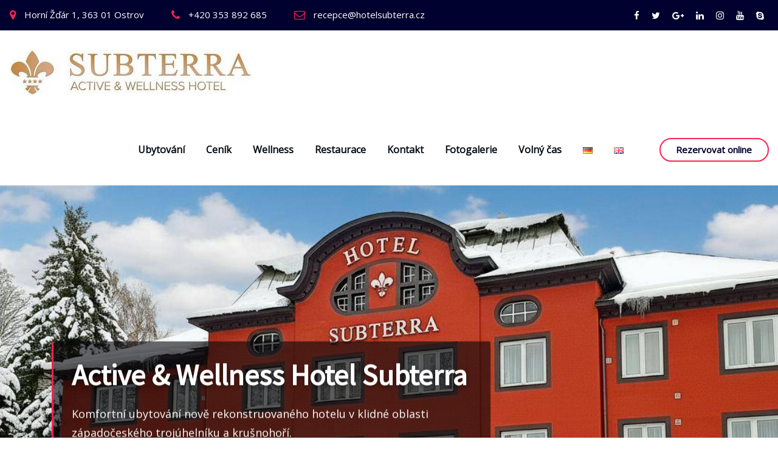

--- FILE ---
content_type: text/html; charset=UTF-8
request_url: https://hotelsubterra.cz/
body_size: 24113
content:

<!DOCTYPE html>
<html lang="cs-CZ" prefix="og: https://ogp.me/ns#">
<head>	
	<meta charset="UTF-8">
    <meta name="viewport" content="width=device-width, initial-scale=1">
    <meta http-equiv="x-ua-compatible" content="ie=edge">
	
	
		<style>img:is([sizes="auto" i], [sizes^="auto," i]) { contain-intrinsic-size: 3000px 1500px }</style>
	<link rel="alternate" href="https://hotelsubterra.cz/" hreflang="cs" />
<link rel="alternate" href="https://hotelsubterra.cz/de/home-deutsch/" hreflang="de" />
<link rel="alternate" href="https://hotelsubterra.cz/en/home-english/" hreflang="en" />

<!-- Optimalizace pro vyhledávače podle Rank Math - https://rankmath.com/ -->
<title>Active &amp; Wellness Hotel Subterra *** Superior | Oficiální stránky</title>
<meta name="description" content="Hotel nabízí komfortní ubytování na úpatí Krušných hor, relaxační služby v moderním wellness centru s whirlpoolem a saunami a kvalitní gastronomii."/>
<meta name="robots" content="follow, index, max-snippet:-1, max-video-preview:-1, max-image-preview:large"/>
<link rel="canonical" href="https://hotelsubterra.cz/" />
<meta property="og:locale" content="cs_CZ" />
<meta property="og:type" content="website" />
<meta property="og:title" content="Active &amp; Wellness Hotel Subterra *** Superior | Oficiální stránky" />
<meta property="og:description" content="Hotel nabízí komfortní ubytování na úpatí Krušných hor, relaxační služby v moderním wellness centru s whirlpoolem a saunami a kvalitní gastronomii." />
<meta property="og:url" content="https://hotelsubterra.cz/" />
<meta property="og:site_name" content="Active &amp; Wellness Hotel Subterra" />
<meta property="og:updated_time" content="2021-04-09T09:25:29+00:00" />
<meta property="og:image" content="https://hotelsubterra.cz/wp-content/uploads/2021/03/Subterra_Ostrov.jpg" />
<meta property="og:image:secure_url" content="https://hotelsubterra.cz/wp-content/uploads/2021/03/Subterra_Ostrov.jpg" />
<meta property="og:image:width" content="1920" />
<meta property="og:image:height" content="1080" />
<meta property="og:image:alt" content="Active &amp; Wellness Hotel Subterra" />
<meta property="og:image:type" content="image/jpeg" />
<meta property="article:published_time" content="2021-03-30T14:41:37+00:00" />
<meta property="article:modified_time" content="2021-04-09T09:25:29+00:00" />
<meta name="twitter:card" content="summary_large_image" />
<meta name="twitter:title" content="Active &amp; Wellness Hotel Subterra *** Superior | Oficiální stránky" />
<meta name="twitter:description" content="Hotel nabízí komfortní ubytování na úpatí Krušných hor, relaxační služby v moderním wellness centru s whirlpoolem a saunami a kvalitní gastronomii." />
<meta name="twitter:image" content="https://hotelsubterra.cz/wp-content/uploads/2021/03/Subterra_Ostrov.jpg" />
<meta name="twitter:label1" content="Napsal/a" />
<meta name="twitter:data1" content="admin" />
<meta name="twitter:label2" content="Doba čtení" />
<meta name="twitter:data2" content="Méně než minuta" />
<script type="application/ld+json" class="rank-math-schema">{"@context":"https://schema.org","@graph":[{"@type":"Place","@id":"https://hotelsubterra.cz/#place","address":{"@type":"PostalAddress","streetAddress":"Horn\u00ed \u017d\u010f\u00e1r 1","addressLocality":"Ostrov","postalCode":"363 01","addressCountry":"\u010cesk\u00e1 republika"}},{"@type":["Hotel","Organization"],"@id":"https://hotelsubterra.cz/#organization","name":"Active &amp; Wellness Hotel Subterra","url":"https://hotelsubterra.cz","sameAs":["https://www.facebook.com/hotelsubterra"],"email":"recepce@hotelsubterra.cz","address":{"@type":"PostalAddress","streetAddress":"Horn\u00ed \u017d\u010f\u00e1r 1","addressLocality":"Ostrov","postalCode":"363 01","addressCountry":"\u010cesk\u00e1 republika"},"logo":{"@type":"ImageObject","@id":"https://hotelsubterra.cz/#logo","url":"https://hotelsubterra.cz/wp-content/uploads/2021/03/logo_HS_3.jpg","contentUrl":"https://hotelsubterra.cz/wp-content/uploads/2021/03/logo_HS_3.jpg","caption":"Active &amp; Wellness Hotel Subterra","inLanguage":"cs","width":"400","height":"74"},"location":{"@id":"https://hotelsubterra.cz/#place"},"image":{"@id":"https://hotelsubterra.cz/#logo"},"telephone":"+420353892685"},{"@type":"WebSite","@id":"https://hotelsubterra.cz/#website","url":"https://hotelsubterra.cz","name":"Active &amp; Wellness Hotel Subterra","publisher":{"@id":"https://hotelsubterra.cz/#organization"},"inLanguage":"cs","potentialAction":{"@type":"SearchAction","target":"https://hotelsubterra.cz/?s={search_term_string}","query-input":"required name=search_term_string"}},{"@type":"ImageObject","@id":"https://hotelsubterra.cz/wp-content/uploads/2021/03/Subterra_Ostrov.jpg","url":"https://hotelsubterra.cz/wp-content/uploads/2021/03/Subterra_Ostrov.jpg","width":"1920","height":"1080","caption":"Active &amp; Wellness Hotel Subterra","inLanguage":"cs"},{"@type":"WebPage","@id":"https://hotelsubterra.cz/#webpage","url":"https://hotelsubterra.cz/","name":"Active &amp; Wellness Hotel Subterra *** Superior | Ofici\u00e1ln\u00ed str\u00e1nky","datePublished":"2021-03-30T14:41:37+00:00","dateModified":"2021-04-09T09:25:29+00:00","about":{"@id":"https://hotelsubterra.cz/#organization"},"isPartOf":{"@id":"https://hotelsubterra.cz/#website"},"primaryImageOfPage":{"@id":"https://hotelsubterra.cz/wp-content/uploads/2021/03/Subterra_Ostrov.jpg"},"inLanguage":"cs"},{"@type":"Person","@id":"https://hotelsubterra.cz/author/admin/","name":"admin","url":"https://hotelsubterra.cz/author/admin/","image":{"@type":"ImageObject","@id":"https://secure.gravatar.com/avatar/161cebcd58f11882bdd65978928d550fb59cdc3925ee0cd79b844e191af8ec3a?s=96&amp;d=mm&amp;r=g","url":"https://secure.gravatar.com/avatar/161cebcd58f11882bdd65978928d550fb59cdc3925ee0cd79b844e191af8ec3a?s=96&amp;d=mm&amp;r=g","caption":"admin","inLanguage":"cs"},"sameAs":["https://hotelsubterra.cz"],"worksFor":{"@id":"https://hotelsubterra.cz/#organization"}},{"@type":"Article","headline":"Active &amp; Wellness Hotel Subterra *** Superior | Ofici\u00e1ln\u00ed str\u00e1nky","datePublished":"2021-03-30T14:41:37+00:00","dateModified":"2021-04-09T09:25:29+00:00","author":{"@id":"https://hotelsubterra.cz/author/admin/","name":"admin"},"publisher":{"@id":"https://hotelsubterra.cz/#organization"},"description":"Hotel nab\u00edz\u00ed komfortn\u00ed ubytov\u00e1n\u00ed na \u00fapat\u00ed Kru\u0161n\u00fdch hor, relaxa\u010dn\u00ed slu\u017eby v modern\u00edm wellness centru s whirlpoolem a saunami a kvalitn\u00ed gastronomii.","name":"Active &amp; Wellness Hotel Subterra *** Superior | Ofici\u00e1ln\u00ed str\u00e1nky","@id":"https://hotelsubterra.cz/#richSnippet","isPartOf":{"@id":"https://hotelsubterra.cz/#webpage"},"image":{"@id":"https://hotelsubterra.cz/wp-content/uploads/2021/03/Subterra_Ostrov.jpg"},"inLanguage":"cs","mainEntityOfPage":{"@id":"https://hotelsubterra.cz/#webpage"}}]}</script>
<!-- /Rank Math WordPress SEO plugin -->

<link rel='dns-prefetch' href='//fonts.googleapis.com' />
<link rel="alternate" type="application/rss+xml" title="Active &amp; Wellness Hotel Subterra &raquo; RSS zdroj" href="https://hotelsubterra.cz/feed/" />
<link rel="alternate" type="application/rss+xml" title="Active &amp; Wellness Hotel Subterra &raquo; RSS komentářů" href="https://hotelsubterra.cz/comments/feed/" />
<script type="text/javascript">
/* <![CDATA[ */
window._wpemojiSettings = {"baseUrl":"https:\/\/s.w.org\/images\/core\/emoji\/16.0.1\/72x72\/","ext":".png","svgUrl":"https:\/\/s.w.org\/images\/core\/emoji\/16.0.1\/svg\/","svgExt":".svg","source":{"concatemoji":"https:\/\/hotelsubterra.cz\/wp-includes\/js\/wp-emoji-release.min.js?ver=6.8.3"}};
/*! This file is auto-generated */
!function(s,n){var o,i,e;function c(e){try{var t={supportTests:e,timestamp:(new Date).valueOf()};sessionStorage.setItem(o,JSON.stringify(t))}catch(e){}}function p(e,t,n){e.clearRect(0,0,e.canvas.width,e.canvas.height),e.fillText(t,0,0);var t=new Uint32Array(e.getImageData(0,0,e.canvas.width,e.canvas.height).data),a=(e.clearRect(0,0,e.canvas.width,e.canvas.height),e.fillText(n,0,0),new Uint32Array(e.getImageData(0,0,e.canvas.width,e.canvas.height).data));return t.every(function(e,t){return e===a[t]})}function u(e,t){e.clearRect(0,0,e.canvas.width,e.canvas.height),e.fillText(t,0,0);for(var n=e.getImageData(16,16,1,1),a=0;a<n.data.length;a++)if(0!==n.data[a])return!1;return!0}function f(e,t,n,a){switch(t){case"flag":return n(e,"\ud83c\udff3\ufe0f\u200d\u26a7\ufe0f","\ud83c\udff3\ufe0f\u200b\u26a7\ufe0f")?!1:!n(e,"\ud83c\udde8\ud83c\uddf6","\ud83c\udde8\u200b\ud83c\uddf6")&&!n(e,"\ud83c\udff4\udb40\udc67\udb40\udc62\udb40\udc65\udb40\udc6e\udb40\udc67\udb40\udc7f","\ud83c\udff4\u200b\udb40\udc67\u200b\udb40\udc62\u200b\udb40\udc65\u200b\udb40\udc6e\u200b\udb40\udc67\u200b\udb40\udc7f");case"emoji":return!a(e,"\ud83e\udedf")}return!1}function g(e,t,n,a){var r="undefined"!=typeof WorkerGlobalScope&&self instanceof WorkerGlobalScope?new OffscreenCanvas(300,150):s.createElement("canvas"),o=r.getContext("2d",{willReadFrequently:!0}),i=(o.textBaseline="top",o.font="600 32px Arial",{});return e.forEach(function(e){i[e]=t(o,e,n,a)}),i}function t(e){var t=s.createElement("script");t.src=e,t.defer=!0,s.head.appendChild(t)}"undefined"!=typeof Promise&&(o="wpEmojiSettingsSupports",i=["flag","emoji"],n.supports={everything:!0,everythingExceptFlag:!0},e=new Promise(function(e){s.addEventListener("DOMContentLoaded",e,{once:!0})}),new Promise(function(t){var n=function(){try{var e=JSON.parse(sessionStorage.getItem(o));if("object"==typeof e&&"number"==typeof e.timestamp&&(new Date).valueOf()<e.timestamp+604800&&"object"==typeof e.supportTests)return e.supportTests}catch(e){}return null}();if(!n){if("undefined"!=typeof Worker&&"undefined"!=typeof OffscreenCanvas&&"undefined"!=typeof URL&&URL.createObjectURL&&"undefined"!=typeof Blob)try{var e="postMessage("+g.toString()+"("+[JSON.stringify(i),f.toString(),p.toString(),u.toString()].join(",")+"));",a=new Blob([e],{type:"text/javascript"}),r=new Worker(URL.createObjectURL(a),{name:"wpTestEmojiSupports"});return void(r.onmessage=function(e){c(n=e.data),r.terminate(),t(n)})}catch(e){}c(n=g(i,f,p,u))}t(n)}).then(function(e){for(var t in e)n.supports[t]=e[t],n.supports.everything=n.supports.everything&&n.supports[t],"flag"!==t&&(n.supports.everythingExceptFlag=n.supports.everythingExceptFlag&&n.supports[t]);n.supports.everythingExceptFlag=n.supports.everythingExceptFlag&&!n.supports.flag,n.DOMReady=!1,n.readyCallback=function(){n.DOMReady=!0}}).then(function(){return e}).then(function(){var e;n.supports.everything||(n.readyCallback(),(e=n.source||{}).concatemoji?t(e.concatemoji):e.wpemoji&&e.twemoji&&(t(e.twemoji),t(e.wpemoji)))}))}((window,document),window._wpemojiSettings);
/* ]]> */
</script>
<style id='wp-emoji-styles-inline-css' type='text/css'>

	img.wp-smiley, img.emoji {
		display: inline !important;
		border: none !important;
		box-shadow: none !important;
		height: 1em !important;
		width: 1em !important;
		margin: 0 0.07em !important;
		vertical-align: -0.1em !important;
		background: none !important;
		padding: 0 !important;
	}
</style>
<link rel='stylesheet' id='wp-block-library-css' href='https://hotelsubterra.cz/wp-includes/css/dist/block-library/style.min.css?ver=6.8.3' type='text/css' media='all' />
<style id='classic-theme-styles-inline-css' type='text/css'>
/*! This file is auto-generated */
.wp-block-button__link{color:#fff;background-color:#32373c;border-radius:9999px;box-shadow:none;text-decoration:none;padding:calc(.667em + 2px) calc(1.333em + 2px);font-size:1.125em}.wp-block-file__button{background:#32373c;color:#fff;text-decoration:none}
</style>
<style id='global-styles-inline-css' type='text/css'>
:root{--wp--preset--aspect-ratio--square: 1;--wp--preset--aspect-ratio--4-3: 4/3;--wp--preset--aspect-ratio--3-4: 3/4;--wp--preset--aspect-ratio--3-2: 3/2;--wp--preset--aspect-ratio--2-3: 2/3;--wp--preset--aspect-ratio--16-9: 16/9;--wp--preset--aspect-ratio--9-16: 9/16;--wp--preset--color--black: #000000;--wp--preset--color--cyan-bluish-gray: #abb8c3;--wp--preset--color--white: #ffffff;--wp--preset--color--pale-pink: #f78da7;--wp--preset--color--vivid-red: #cf2e2e;--wp--preset--color--luminous-vivid-orange: #ff6900;--wp--preset--color--luminous-vivid-amber: #fcb900;--wp--preset--color--light-green-cyan: #7bdcb5;--wp--preset--color--vivid-green-cyan: #00d084;--wp--preset--color--pale-cyan-blue: #8ed1fc;--wp--preset--color--vivid-cyan-blue: #0693e3;--wp--preset--color--vivid-purple: #9b51e0;--wp--preset--gradient--vivid-cyan-blue-to-vivid-purple: linear-gradient(135deg,rgba(6,147,227,1) 0%,rgb(155,81,224) 100%);--wp--preset--gradient--light-green-cyan-to-vivid-green-cyan: linear-gradient(135deg,rgb(122,220,180) 0%,rgb(0,208,130) 100%);--wp--preset--gradient--luminous-vivid-amber-to-luminous-vivid-orange: linear-gradient(135deg,rgba(252,185,0,1) 0%,rgba(255,105,0,1) 100%);--wp--preset--gradient--luminous-vivid-orange-to-vivid-red: linear-gradient(135deg,rgba(255,105,0,1) 0%,rgb(207,46,46) 100%);--wp--preset--gradient--very-light-gray-to-cyan-bluish-gray: linear-gradient(135deg,rgb(238,238,238) 0%,rgb(169,184,195) 100%);--wp--preset--gradient--cool-to-warm-spectrum: linear-gradient(135deg,rgb(74,234,220) 0%,rgb(151,120,209) 20%,rgb(207,42,186) 40%,rgb(238,44,130) 60%,rgb(251,105,98) 80%,rgb(254,248,76) 100%);--wp--preset--gradient--blush-light-purple: linear-gradient(135deg,rgb(255,206,236) 0%,rgb(152,150,240) 100%);--wp--preset--gradient--blush-bordeaux: linear-gradient(135deg,rgb(254,205,165) 0%,rgb(254,45,45) 50%,rgb(107,0,62) 100%);--wp--preset--gradient--luminous-dusk: linear-gradient(135deg,rgb(255,203,112) 0%,rgb(199,81,192) 50%,rgb(65,88,208) 100%);--wp--preset--gradient--pale-ocean: linear-gradient(135deg,rgb(255,245,203) 0%,rgb(182,227,212) 50%,rgb(51,167,181) 100%);--wp--preset--gradient--electric-grass: linear-gradient(135deg,rgb(202,248,128) 0%,rgb(113,206,126) 100%);--wp--preset--gradient--midnight: linear-gradient(135deg,rgb(2,3,129) 0%,rgb(40,116,252) 100%);--wp--preset--font-size--small: 13px;--wp--preset--font-size--medium: 20px;--wp--preset--font-size--large: 36px;--wp--preset--font-size--x-large: 42px;--wp--preset--spacing--20: 0.44rem;--wp--preset--spacing--30: 0.67rem;--wp--preset--spacing--40: 1rem;--wp--preset--spacing--50: 1.5rem;--wp--preset--spacing--60: 2.25rem;--wp--preset--spacing--70: 3.38rem;--wp--preset--spacing--80: 5.06rem;--wp--preset--shadow--natural: 6px 6px 9px rgba(0, 0, 0, 0.2);--wp--preset--shadow--deep: 12px 12px 50px rgba(0, 0, 0, 0.4);--wp--preset--shadow--sharp: 6px 6px 0px rgba(0, 0, 0, 0.2);--wp--preset--shadow--outlined: 6px 6px 0px -3px rgba(255, 255, 255, 1), 6px 6px rgba(0, 0, 0, 1);--wp--preset--shadow--crisp: 6px 6px 0px rgba(0, 0, 0, 1);}:where(.is-layout-flex){gap: 0.5em;}:where(.is-layout-grid){gap: 0.5em;}body .is-layout-flex{display: flex;}.is-layout-flex{flex-wrap: wrap;align-items: center;}.is-layout-flex > :is(*, div){margin: 0;}body .is-layout-grid{display: grid;}.is-layout-grid > :is(*, div){margin: 0;}:where(.wp-block-columns.is-layout-flex){gap: 2em;}:where(.wp-block-columns.is-layout-grid){gap: 2em;}:where(.wp-block-post-template.is-layout-flex){gap: 1.25em;}:where(.wp-block-post-template.is-layout-grid){gap: 1.25em;}.has-black-color{color: var(--wp--preset--color--black) !important;}.has-cyan-bluish-gray-color{color: var(--wp--preset--color--cyan-bluish-gray) !important;}.has-white-color{color: var(--wp--preset--color--white) !important;}.has-pale-pink-color{color: var(--wp--preset--color--pale-pink) !important;}.has-vivid-red-color{color: var(--wp--preset--color--vivid-red) !important;}.has-luminous-vivid-orange-color{color: var(--wp--preset--color--luminous-vivid-orange) !important;}.has-luminous-vivid-amber-color{color: var(--wp--preset--color--luminous-vivid-amber) !important;}.has-light-green-cyan-color{color: var(--wp--preset--color--light-green-cyan) !important;}.has-vivid-green-cyan-color{color: var(--wp--preset--color--vivid-green-cyan) !important;}.has-pale-cyan-blue-color{color: var(--wp--preset--color--pale-cyan-blue) !important;}.has-vivid-cyan-blue-color{color: var(--wp--preset--color--vivid-cyan-blue) !important;}.has-vivid-purple-color{color: var(--wp--preset--color--vivid-purple) !important;}.has-black-background-color{background-color: var(--wp--preset--color--black) !important;}.has-cyan-bluish-gray-background-color{background-color: var(--wp--preset--color--cyan-bluish-gray) !important;}.has-white-background-color{background-color: var(--wp--preset--color--white) !important;}.has-pale-pink-background-color{background-color: var(--wp--preset--color--pale-pink) !important;}.has-vivid-red-background-color{background-color: var(--wp--preset--color--vivid-red) !important;}.has-luminous-vivid-orange-background-color{background-color: var(--wp--preset--color--luminous-vivid-orange) !important;}.has-luminous-vivid-amber-background-color{background-color: var(--wp--preset--color--luminous-vivid-amber) !important;}.has-light-green-cyan-background-color{background-color: var(--wp--preset--color--light-green-cyan) !important;}.has-vivid-green-cyan-background-color{background-color: var(--wp--preset--color--vivid-green-cyan) !important;}.has-pale-cyan-blue-background-color{background-color: var(--wp--preset--color--pale-cyan-blue) !important;}.has-vivid-cyan-blue-background-color{background-color: var(--wp--preset--color--vivid-cyan-blue) !important;}.has-vivid-purple-background-color{background-color: var(--wp--preset--color--vivid-purple) !important;}.has-black-border-color{border-color: var(--wp--preset--color--black) !important;}.has-cyan-bluish-gray-border-color{border-color: var(--wp--preset--color--cyan-bluish-gray) !important;}.has-white-border-color{border-color: var(--wp--preset--color--white) !important;}.has-pale-pink-border-color{border-color: var(--wp--preset--color--pale-pink) !important;}.has-vivid-red-border-color{border-color: var(--wp--preset--color--vivid-red) !important;}.has-luminous-vivid-orange-border-color{border-color: var(--wp--preset--color--luminous-vivid-orange) !important;}.has-luminous-vivid-amber-border-color{border-color: var(--wp--preset--color--luminous-vivid-amber) !important;}.has-light-green-cyan-border-color{border-color: var(--wp--preset--color--light-green-cyan) !important;}.has-vivid-green-cyan-border-color{border-color: var(--wp--preset--color--vivid-green-cyan) !important;}.has-pale-cyan-blue-border-color{border-color: var(--wp--preset--color--pale-cyan-blue) !important;}.has-vivid-cyan-blue-border-color{border-color: var(--wp--preset--color--vivid-cyan-blue) !important;}.has-vivid-purple-border-color{border-color: var(--wp--preset--color--vivid-purple) !important;}.has-vivid-cyan-blue-to-vivid-purple-gradient-background{background: var(--wp--preset--gradient--vivid-cyan-blue-to-vivid-purple) !important;}.has-light-green-cyan-to-vivid-green-cyan-gradient-background{background: var(--wp--preset--gradient--light-green-cyan-to-vivid-green-cyan) !important;}.has-luminous-vivid-amber-to-luminous-vivid-orange-gradient-background{background: var(--wp--preset--gradient--luminous-vivid-amber-to-luminous-vivid-orange) !important;}.has-luminous-vivid-orange-to-vivid-red-gradient-background{background: var(--wp--preset--gradient--luminous-vivid-orange-to-vivid-red) !important;}.has-very-light-gray-to-cyan-bluish-gray-gradient-background{background: var(--wp--preset--gradient--very-light-gray-to-cyan-bluish-gray) !important;}.has-cool-to-warm-spectrum-gradient-background{background: var(--wp--preset--gradient--cool-to-warm-spectrum) !important;}.has-blush-light-purple-gradient-background{background: var(--wp--preset--gradient--blush-light-purple) !important;}.has-blush-bordeaux-gradient-background{background: var(--wp--preset--gradient--blush-bordeaux) !important;}.has-luminous-dusk-gradient-background{background: var(--wp--preset--gradient--luminous-dusk) !important;}.has-pale-ocean-gradient-background{background: var(--wp--preset--gradient--pale-ocean) !important;}.has-electric-grass-gradient-background{background: var(--wp--preset--gradient--electric-grass) !important;}.has-midnight-gradient-background{background: var(--wp--preset--gradient--midnight) !important;}.has-small-font-size{font-size: var(--wp--preset--font-size--small) !important;}.has-medium-font-size{font-size: var(--wp--preset--font-size--medium) !important;}.has-large-font-size{font-size: var(--wp--preset--font-size--large) !important;}.has-x-large-font-size{font-size: var(--wp--preset--font-size--x-large) !important;}
:where(.wp-block-post-template.is-layout-flex){gap: 1.25em;}:where(.wp-block-post-template.is-layout-grid){gap: 1.25em;}
:where(.wp-block-columns.is-layout-flex){gap: 2em;}:where(.wp-block-columns.is-layout-grid){gap: 2em;}
:root :where(.wp-block-pullquote){font-size: 1.5em;line-height: 1.6;}
</style>
<link rel='stylesheet' id='bootstrap-css' href='https://hotelsubterra.cz/wp-content/themes/arilewp-pro/assets/css/bootstrap.css?ver=6.8.3' type='text/css' media='all' />
<link rel='stylesheet' id='font-awesome-css' href='https://hotelsubterra.cz/wp-content/plugins/elementor/assets/lib/font-awesome/css/font-awesome.min.css?ver=4.7.0' type='text/css' media='all' />
<link rel='stylesheet' id='arilewp-style-css' href='https://hotelsubterra.cz/wp-content/themes/arilewp-pro/style.css?ver=6.8.3' type='text/css' media='all' />
<link rel='stylesheet' id='theme-default-css' href='https://hotelsubterra.cz/wp-content/themes/arilewp-pro/assets/css/theme-pink.css?ver=6.8.3' type='text/css' media='all' />
<link rel='stylesheet' id='arilewp-animate-css-css' href='https://hotelsubterra.cz/wp-content/themes/arilewp-pro/assets/css/animate.css?ver=6.8.3' type='text/css' media='all' />
<link rel='stylesheet' id='owl.carousel-css-css' href='https://hotelsubterra.cz/wp-content/themes/arilewp-pro/assets/css/owl.carousel.css?ver=6.8.3' type='text/css' media='all' />
<link rel='stylesheet' id='bootstrap-smartmenus-css-css' href='https://hotelsubterra.cz/wp-content/themes/arilewp-pro/assets/css/bootstrap-smartmenus.css?ver=6.8.3' type='text/css' media='all' />
<link rel='stylesheet' id='arilewp-lightbox-css-css' href='https://hotelsubterra.cz/wp-content/themes/arilewp-pro/assets/css/lightbox.css?ver=6.8.3' type='text/css' media='all' />
<link rel='stylesheet' id='arilewp-google-fonts-css' href='//fonts.googleapis.com/css?family=ABeeZee%7CAbel%7CAbril+Fatface%7CAclonica%7CAcme%7CActor%7CAdamina%7CAdvent+Pro%7CAguafina+Script%7CAkronim%7CAladin%7CAldrich%7CAlef%7CAlegreya%7CAlegreya+SC%7CAlegreya+Sans%7CAlegreya+Sans+SC%7CAlex+Brush%7CAlfa+Slab+One%7CAlice%7CAlike%7CAlike+Angular%7CAllan%7CAllerta%7CAllerta+Stencil%7CAllura%7CAlmendra%7CAlmendra+Display%7CAlmendra+SC%7CAmarante%7CAmaranth%7CAmatic+SC%7CAmatica+SC%7CAmethysta%7CAmiko%7CAmiri%7CAmita%7CAnaheim%7CAndada%7CAndika%7CAngkor%7CAnnie+Use+Your+Telescope%7CAnonymous+Pro%7CAntic%7CAntic+Didone%7CAntic+Slab%7CAnton%7CArapey%7CArbutus%7CArbutus+Slab%7CArchitects+Daughter%7CArchivo+Black%7CArchivo+Narrow%7CAref+Ruqaa%7CArima+Madurai%7CArimo%7CArizonia%7CArmata%7CArtifika%7CArvo%7CArya%7CAsap%7CAsar%7CAsset%7CAssistant%7CAstloch%7CAsul%7CAthiti%7CAtma%7CAtomic+Age%7CAubrey%7CAudiowide%7CAutour+One%7CAverage%7CAverage+Sans%7CAveria+Gruesa+Libre%7CAveria+Libre%7CAveria+Sans+Libre%7CAveria+Serif+Libre%7CBad+Script%7CBaloo%7CBaloo+Bhai%7CBaloo+Da%7CBaloo+Thambi%7CBalthazar%7CBangers%7CBarlow%7CBasic%7CBattambang%7CBaumans%7CBayon%7CBelgrano%7CBelleza%7CBenchNine%7CBentham%7CBerkshire+Swash%7CBevan%7CBigelow+Rules%7CBigshot+One%7CBilbo%7CBilbo+Swash+Caps%7CBioRhyme%7CBioRhyme+Expanded%7CBiryani%7CBitter%7CBlack+Ops+One%7CBokor%7CBonbon%7CBoogaloo%7CBowlby+One%7CBowlby+One+SC%7CBrawler%7CBree+Serif%7CBubblegum+Sans%7CBubbler+One%7CBuda%7CBuenard%7CBungee%7CBungee+Hairline%7CBungee+Inline%7CBungee+Outline%7CBungee+Shade%7CButcherman%7CButterfly+Kids%7CCabin%7CCabin+Condensed%7CCabin+Sketch%7CCaesar+Dressing%7CCagliostro%7CCairo%7CCalligraffitti%7CCambay%7CCambo%7CCandal%7CCantarell%7CCantata+One%7CCantora+One%7CCapriola%7CCardo%7CCarme%7CCarrois+Gothic%7CCarrois+Gothic+SC%7CCarter+One%7CCatamaran%7CCaudex%7CCaveat%7CCaveat+Brush%7CCedarville+Cursive%7CCeviche+One%7CChanga%7CChanga+One%7CChango%7CChathura%7CChau+Philomene+One%7CChela+One%7CChelsea+Market%7CChenla%7CCherry+Cream+Soda%7CCherry+Swash%7CChewy%7CChicle%7CChivo%7CChonburi%7CCinzel%7CCinzel+Decorative%7CClicker+Script%7CCoda%7CCoda+Caption%7CCodystar%7CCoiny%7CCombo%7CComfortaa%7CComing+Soon%7CConcert+One%7CCondiment%7CContent%7CContrail+One%7CConvergence%7CCookie%7CCopse%7CCorben%7CCormorant%7CCormorant+Garamond%7CCormorant+Infant%7CCormorant+SC%7CCormorant+Unicase%7CCormorant+Upright%7CCourgette%7CCousine%7CCoustard%7CCovered+By+Your+Grace%7CCrafty+Girls%7CCreepster%7CCrete+Round%7CCrimson+Text%7CCroissant+One%7CCrushed%7CCuprum%7CCutive%7CCutive+Mono%7CDamion%7CDancing+Script%7CDangrek%7CDavid+Libre%7CDawning+of+a+New+Day%7CDays+One%7CDekko%7CDelius%7CDelius+Swash+Caps%7CDelius+Unicase%7CDella+Respira%7CDenk+One%7CDevonshire%7CDhurjati%7CDidact+Gothic%7CDiplomata%7CDiplomata+SC%7CDomine%7CDonegal+One%7CDoppio+One%7CDorsa%7CDosis%7CDr+Sugiyama%7CDroid+Sans%7CDroid+Sans+Mono%7CDroid+Serif%7CDuru+Sans%7CDynalight%7CEB+Garamond%7CEagle+Lake%7CEater%7CEconomica%7CEczar%7CEk+Mukta%7CEl+Messiri%7CElectrolize%7CElsie%7CElsie+Swash+Caps%7CEmblema+One%7CEmilys+Candy%7CEngagement%7CEnglebert%7CEnriqueta%7CErica+One%7CEsteban%7CEuphoria+Script%7CEwert%7CExo%7CExo+2%7CExpletus+Sans%7CFanwood+Text%7CFarsan%7CFascinate%7CFascinate+Inline%7CFaster+One%7CFasthand%7CFauna+One%7CFederant%7CFedero%7CFelipa%7CFenix%7CFinger+Paint%7CFira+Mono%7CFira+Sans%7CFjalla+One%7CFjord+One%7CFlamenco%7CFlavors%7CFondamento%7CFontdiner+Swanky%7CForum%7CFrancois+One%7CFrank+Ruhl+Libre%7CFreckle+Face%7CFredericka+the+Great%7CFredoka+One%7CFreehand%7CFresca%7CFrijole%7CFruktur%7CFugaz+One%7CGFS+Didot%7CGFS+Neohellenic%7CGabriela%7CGafata%7CGalada%7CGaldeano%7CGalindo%7CGentium+Basic%7CGentium+Book+Basic%7CGeo%7CGeostar%7CGeostar+Fill%7CGermania+One%7CGidugu%7CGilda+Display%7CGive+You+Glory%7CGlass+Antiqua%7CGlegoo%7CGloria+Hallelujah%7CGoblin+One%7CGochi+Hand%7CGorditas%7CGoudy+Bookletter+1911%7CGraduate%7CGrand+Hotel%7CGravitas+One%7CGreat+Vibes%7CGriffy%7CGruppo%7CGudea%7CGurajada%7CHabibi%7CHalant%7CHammersmith+One%7CHanalei%7CHanalei+Fill%7CHandlee%7CHanuman%7CHappy+Monkey%7CHarmattan%7CHeadland+One%7CHeebo%7CHenny+Penny%7CHerr+Von+Muellerhoff%7CHind%7CHind+Guntur%7CHind+Madurai%7CHind+Siliguri%7CHind+Vadodara%7CHoltwood+One+SC%7CHomemade+Apple%7CHomenaje%7CIM+Fell+DW+Pica%7CIM+Fell+DW+Pica+SC%7CIM+Fell+Double+Pica%7CIM+Fell+Double+Pica+SC%7CIM+Fell+English%7CIM+Fell+English+SC%7CIM+Fell+French+Canon%7CIM+Fell+French+Canon+SC%7CIM+Fell+Great+Primer%7CIM+Fell+Great+Primer+SC%7CIceberg%7CIceland%7CImprima%7CInconsolata%7CInder%7CIndie+Flower%7CInika%7CInknut+Antiqua%7CIrish+Grover%7CIstok+Web%7CItaliana%7CItalianno%7CItim%7CJacques+Francois%7CJacques+Francois+Shadow%7CJaldi%7CJim+Nightshade%7CJockey+One%7CJolly+Lodger%7CJomhuria%7CJosefin+Sans%7CJosefin+Slab%7CJoti+One%7CJudson%7CJulee%7CJulius+Sans+One%7CJunge%7CJura%7CJust+Another+Hand%7CJust+Me+Again+Down+Here%7CKadwa%7CKalam%7CKameron%7CKanit%7CKantumruy%7CKarla%7CKarma%7CKatibeh%7CKaushan+Script%7CKavivanar%7CKavoon%7CKdam+Thmor%7CKeania+One%7CKelly+Slab%7CKenia%7CKhand%7CKhmer%7CKhula%7CKite+One%7CKnewave%7CKotta+One%7CKoulen%7CKranky%7CKreon%7CKristi%7CKrona+One%7CKumar+One%7CKumar+One+Outline%7CKurale%7CLa+Belle+Aurore%7CLaila%7CLakki+Reddy%7CLalezar%7CLancelot%7CLateef%7CLato%7CLeague+Script%7CLeckerli+One%7CLedger%7CLekton%7CLemon%7CLemonada%7CLibre+Baskerville%7CLibre+Franklin%7CLife+Savers%7CLilita+One%7CLily+Script+One%7CLimelight%7CLinden+Hill%7CLobster%7CLobster+Two%7CLondrina+Outline%7CLondrina+Shadow%7CLondrina+Sketch%7CLondrina+Solid%7CLora%7CLove+Ya+Like+A+Sister%7CLoved+by+the+King%7CLovers+Quarrel%7CLuckiest+Guy%7CLusitana%7CLustria%7CMacondo%7CMacondo+Swash+Caps%7CMada%7CMagra%7CMaiden+Orange%7CMaitree%7CMako%7CMallanna%7CMandali%7CMarcellus%7CMarcellus+SC%7CMarck+Script%7CMargarine%7CMarko+One%7CMarmelad%7CMartel%7CMartel+Sans%7CMarvel%7CMate%7CMate+SC%7CMaven+Pro%7CMcLaren%7CMeddon%7CMedievalSharp%7CMedula+One%7CMeera+Inimai%7CMegrim%7CMeie+Script%7CMerienda%7CMerienda+One%7CMerriweather%7CMerriweather+Sans%7CMetal%7CMetal+Mania%7CMetamorphous%7CMetrophobic%7CMichroma%7CMilonga%7CMiltonian%7CMiltonian+Tattoo%7CMiniver%7CMiriam+Libre%7CMirza%7CMiss+Fajardose%7CMitr%7CModak%7CModern+Antiqua%7CMogra%7CMolengo%7CMolle%7CMonda%7CMonofett%7CMonoton%7CMonsieur+La+Doulaise%7CMontaga%7CMontez%7CMontserrat%7CMontserrat+Alternates%7CMontserrat+Subrayada%7CMoul%7CMoulpali%7CMountains+of+Christmas%7CMouse+Memoirs%7CMr+Bedfort%7CMr+Dafoe%7CMr+De+Haviland%7CMrs+Saint+Delafield%7CMrs+Sheppards%7CMukta+Vaani%7CMuli%7CMystery+Quest%7CNTR%7CNeucha%7CNeuton%7CNew+Rocker%7CNews+Cycle%7CNiconne%7CNixie+One%7CNobile%7CNokora%7CNorican%7CNosifer%7CNothing+You+Could+Do%7CNoticia+Text%7CNoto+Sans%7CNoto+Serif%7CNova+Cut%7CNova+Flat%7CNova+Mono%7CNova+Oval%7CNova+Round%7CNova+Script%7CNova+Slim%7CNova+Square%7CNumans%7CNunito%7COdor+Mean+Chey%7COffside%7COld+Standard+TT%7COldenburg%7COleo+Script%7COleo+Script+Swash+Caps%7COpen+Sans%7COpen+Sans+Condensed%7COranienbaum%7COrbitron%7COregano%7COrienta%7COriginal+Surfer%7COswald%7COver+the+Rainbow%7COverlock%7COverlock+SC%7COvo%7COxygen%7COxygen+Mono%7CPT+Mono%7CPT+Sans%7CPT+Sans+Caption%7CPT+Sans+Narrow%7CPT+Serif%7CPT+Serif+Caption%7CPacifico%7CPalanquin%7CPalanquin+Dark%7CPaprika%7CParisienne%7CPassero+One%7CPassion+One%7CPathway+Gothic+One%7CPatrick+Hand%7CPatrick+Hand+SC%7CPattaya%7CPatua+One%7CPavanam%7CPaytone+One%7CPeddana%7CPeralta%7CPermanent+Marker%7CPetit+Formal+Script%7CPetrona%7CPhilosopher%7CPiedra%7CPinyon+Script%7CPirata+One%7CPlaster%7CPlay%7CPlayball%7CPlayfair+Display%7CPlayfair+Display+SC%7CPodkova%7CPoiret+One%7CPoller+One%7CPoly%7CPompiere%7CPontano+Sans%7CPoppins%7CPort+Lligat+Sans%7CPort+Lligat+Slab%7CPragati+Narrow%7CPrata%7CPreahvihear%7CPress+Start+2P%7CPridi%7CPrincess+Sofia%7CProciono%7CPrompt%7CProsto+One%7CProza+Libre%7CPuritan%7CPurple+Purse%7CQuando%7CQuantico%7CQuattrocento%7CQuattrocento+Sans%7CQuestrial%7CQuicksand%7CQuintessential%7CQwigley%7CRacing+Sans+One%7CRadley%7CRajdhani%7CRakkas%7CRaleway%7CRaleway+Dots%7CRamabhadra%7CRamaraja%7CRambla%7CRammetto+One%7CRanchers%7CRancho%7CRanga%7CRasa%7CRationale%7CRavi+Prakash%7CRedressed%7CReem+Kufi%7CReenie+Beanie%7CRevalia%7CRhodium+Libre%7CRibeye%7CRibeye+Marrow%7CRighteous%7CRisque%7CRoboto%7CRoboto+Condensed%7CRoboto+Mono%7CRoboto+Slab%7CRochester%7CRock+Salt%7CRokkitt%7CRomanesco%7CRopa+Sans%7CRosario%7CRosarivo%7CRouge+Script%7CRozha+One%7CRubik%7CRubik+Mono+One%7CRubik+One%7CRuda%7CRufina%7CRuge+Boogie%7CRuluko%7CRum+Raisin%7CRuslan+Display%7CRusso+One%7CRuthie%7CRye%7CSacramento%7CSahitya%7CSail%7CSalsa%7CSanchez%7CSancreek%7CSansita+One%7CSarala%7CSarina%7CSarpanch%7CSatisfy%7CScada%7CScheherazade%7CSchoolbell%7CScope+One%7CSeaweed+Script%7CSecular+One%7CSevillana%7CSeymour+One%7CShadows+Into+Light%7CShadows+Into+Light+Two%7CShanti%7CShare%7CShare+Tech%7CShare+Tech+Mono%7CShojumaru%7CShort+Stack%7CShrikhand%7CSiemreap%7CSigmar+One%7CSignika%7CSignika+Negative%7CSimonetta%7CSintony%7CSirin+Stencil%7CSix+Caps%7CSkranji%7CSlabo+13px%7CSlabo+27px%7CSlackey%7CSmokum%7CSmythe%7CSniglet%7CSnippet%7CSnowburst+One%7CSofadi+One%7CSofia%7CSonsie+One%7CSorts+Mill+Goudy%7CSource+Code+Pro%7CSource+Sans+Pro%7CSource+Serif+Pro%7CSpace+Mono%7CSpecial+Elite%7CSpicy+Rice%7CSpinnaker%7CSpirax%7CSquada+One%7CSree+Krushnadevaraya%7CSriracha%7CStalemate%7CStalinist+One%7CStardos+Stencil%7CStint+Ultra+Condensed%7CStint+Ultra+Expanded%7CStoke%7CStrait%7CSue+Ellen+Francisco%7CSuez+One%7CSumana%7CSunshiney%7CSupermercado+One%7CSura%7CSuranna%7CSuravaram%7CSuwannaphum%7CSwanky+and+Moo+Moo%7CSyncopate%7CTangerine%7CTaprom%7CTauri%7CTaviraj%7CTeko%7CTelex%7CTenali+Ramakrishna%7CTenor+Sans%7CText+Me+One%7CThe+Girl+Next+Door%7CTienne%7CTillana%7CTimmana%7CTinos%7CTitan+One%7CTitillium+Web%7CTrade+Winds%7CTrirong%7CTrocchi%7CTrochut%7CTrykker%7CTulpen+One%7CUbuntu%7CUbuntu+Condensed%7CUbuntu+Mono%7CUltra%7CUncial+Antiqua%7CUnderdog%7CUnica+One%7CUnifrakturCook%7CUnifrakturMaguntia%7CUnkempt%7CUnlock%7CUnna%7CVT323%7CVampiro+One%7CVarela%7CVarela+Round%7CVast+Shadow%7CVesper+Libre%7CVibur%7CVidaloka%7CViga%7CVoces%7CVolkhov%7CVollkorn%7CVoltaire%7CWaiting+for+the+Sunrise%7CWallpoet%7CWalter+Turncoat%7CWarnes%7CWellfleet%7CWendy+One%7CWire+One%7CWork+Sans%7CYanone+Kaffeesatz%7CYantramanav%7CYatra+One%7CYellowtail%7CYeseva+One%7CYesteryear%7CYrsa%7CZeyada&#038;subset=latin%2Clatin-ext' type='text/css' media='all' />
<script type="text/javascript" src="https://hotelsubterra.cz/wp-includes/js/jquery/jquery.min.js?ver=3.7.1" id="jquery-core-js"></script>
<script type="text/javascript" src="https://hotelsubterra.cz/wp-includes/js/jquery/jquery-migrate.min.js?ver=3.4.1" id="jquery-migrate-js"></script>
<script type="text/javascript" src="https://hotelsubterra.cz/wp-content/themes/arilewp-pro/assets/js/bootstrap.js?ver=6.8.3" id="bootstrap-js-js"></script>
<script type="text/javascript" src="https://hotelsubterra.cz/wp-content/themes/arilewp-pro/assets/js/lightbox/lightbox-2.6.min.js?ver=6.8.3" id="arilewp-lightbox-js-js"></script>
<script type="text/javascript" src="https://hotelsubterra.cz/wp-content/themes/arilewp-pro/assets/js/smartmenus/jquery.smartmenus.js?ver=6.8.3" id="arilewp-smartmenus-js-js"></script>
<script type="text/javascript" src="https://hotelsubterra.cz/wp-content/themes/arilewp-pro/assets/js/custom.js?ver=6.8.3" id="arilewp-custom-js-js"></script>
<script type="text/javascript" src="https://hotelsubterra.cz/wp-content/themes/arilewp-pro/assets/js/smartmenus/bootstrap-smartmenus.js?ver=6.8.3" id="bootstrap-smartmenus-js-js"></script>
<script type="text/javascript" src="https://hotelsubterra.cz/wp-content/themes/arilewp-pro/assets/js/wow.js?ver=6.8.3" id="arilewp-wow-js-js"></script>
<script type="text/javascript" src="https://hotelsubterra.cz/wp-content/themes/arilewp-pro/assets/js/owl.carousel.min.js?ver=6.8.3" id="owl-carousel-js-js"></script>
<script type="text/javascript" src="https://hotelsubterra.cz/wp-content/themes/arilewp-pro/assets/js/masonry/mp.mansory.js?ver=6.8.3" id="mansory-js-js"></script>
<script type="text/javascript" id="arilewp-custom-js-extra">
/* <![CDATA[ */
var custom_data = {"arilewp_main_slider_aniamte_in":"","arilewp_main_slider_aniamte_out":"","arilewp_main_slider_scroll_speed":"4500","arilewp_main_slider_smart_speed":"2000","arilewp_main_slider_mouse_drag_disabled":"1","arilewp_project_scroll_speed":"5000","arilewp_project_smart_speed":"3000","arilewp_project_mouse_drag_disabled":"1","arilewp_project_column_layout":"4","arilewp_testimonial_scroll_speed":"2500","arilewp_testimonial_smart_speed":"1000","arilewp_testimonial_mouse_drag_disabled":"1","arilewp_testimonial_column_layout":"3","arilewp_wooshop_scroll_speed":"2500","arilewp_wooshop_smart_speed":"1000","arilewp_wooshop_mouse_drag_disabled":"1","arilewp_wooshop_column_layout":"4","arilewp_team_scroll_speed":"2500","arilewp_team_smart_speed":"1000","arilewp_team_mouse_drag_disabled":"1","arilewp_team_column_layout":"3","arilewp_client_scroll_speed":"2500","arilewp_client_smart_speed":"1000","arilewp_client_mouse_drag_disabled":"1","arilewp_client1_column_layout":"5"};
/* ]]> */
</script>
<script type="text/javascript" src="https://hotelsubterra.cz/wp-content/themes/arilewp-pro/assets/js/custom.js?ver=6.8.3" id="arilewp-custom-js"></script>
<link rel="https://api.w.org/" href="https://hotelsubterra.cz/wp-json/" /><link rel="alternate" title="JSON" type="application/json" href="https://hotelsubterra.cz/wp-json/wp/v2/pages/10" /><link rel="EditURI" type="application/rsd+xml" title="RSD" href="https://hotelsubterra.cz/xmlrpc.php?rsd" />
<meta name="generator" content="WordPress 6.8.3" />
<link rel='shortlink' href='https://hotelsubterra.cz/' />
<link rel="alternate" title="oEmbed (JSON)" type="application/json+oembed" href="https://hotelsubterra.cz/wp-json/oembed/1.0/embed?url=https%3A%2F%2Fhotelsubterra.cz%2F&#038;lang=cs" />
<link rel="alternate" title="oEmbed (XML)" type="text/xml+oembed" href="https://hotelsubterra.cz/wp-json/oembed/1.0/embed?url=https%3A%2F%2Fhotelsubterra.cz%2F&#038;format=xml&#038;lang=cs" />
<style>body.theme-boxed{ background:url("https://hotelsubterra.cz/wp-content/themes/arilewp-pro/assets/img/icons/bg-patternm1.png") repeat fixed;}</style><meta name="generator" content="Elementor 3.33.2; features: additional_custom_breakpoints; settings: css_print_method-external, google_font-enabled, font_display-auto">
			<style>
				.e-con.e-parent:nth-of-type(n+4):not(.e-lazyloaded):not(.e-no-lazyload),
				.e-con.e-parent:nth-of-type(n+4):not(.e-lazyloaded):not(.e-no-lazyload) * {
					background-image: none !important;
				}
				@media screen and (max-height: 1024px) {
					.e-con.e-parent:nth-of-type(n+3):not(.e-lazyloaded):not(.e-no-lazyload),
					.e-con.e-parent:nth-of-type(n+3):not(.e-lazyloaded):not(.e-no-lazyload) * {
						background-image: none !important;
					}
				}
				@media screen and (max-height: 640px) {
					.e-con.e-parent:nth-of-type(n+2):not(.e-lazyloaded):not(.e-no-lazyload),
					.e-con.e-parent:nth-of-type(n+2):not(.e-lazyloaded):not(.e-no-lazyload) * {
						background-image: none !important;
					}
				}
			</style>
					<style type="text/css">
						.site-title,
			.site-description {
				position: absolute;
				clip: rect(1px, 1px, 1px, 1px);
			}

					</style>
		<link rel="icon" href="https://hotelsubterra.cz/wp-content/uploads/2021/03/header_logo_web_new.jpg" sizes="32x32" />
<link rel="icon" href="https://hotelsubterra.cz/wp-content/uploads/2021/03/header_logo_web_new.jpg" sizes="192x192" />
<link rel="apple-touch-icon" href="https://hotelsubterra.cz/wp-content/uploads/2021/03/header_logo_web_new.jpg" />
<meta name="msapplication-TileImage" content="https://hotelsubterra.cz/wp-content/uploads/2021/03/header_logo_web_new.jpg" />
</head>
<body data-rsssl=1 class="home wp-singular page-template page-template-page-templates page-template-frontpage page-template-page-templatesfrontpage-php page page-id-10 wp-custom-logo wp-theme-arilewp-pro theme-wide elementor-default elementor-kit-7" >
<div id="wrapper">


<!--Header Sidebar-->
	<header id="site-header" class="site-header">
		<div class="container-full">
			<div class="row">
							<div class="col-lg-9 col-md-9 col-sm-12">
					<aside class="widget"> 
						<ul class="theme-contact-block">
								
							
							<li>							<i class="fa fa fa-map-marker">
							</i>
																					    <a href="https://goo.gl/maps/zx2tyPJ53zPGyrM98" target="_blank"  > Horní Žďár 1, 363 01 Ostrov </a>
																					</li>
								
							
							<li>							<i class="fa fa fa-phone">
							</i>
																					    <a href="tel:00420353892685"  > +420 353 892 685 </a>
																					</li>
								
							
							<li>							<i class="fa fa fa-envelope-o">
							</i>
																					    <a href="mailto:recepce@hotelsubterra.cz"  > recepce@hotelsubterra.cz </a>
																					</li>
													</ul>
					</aside>
				</div>
										<div class="col-lg-3 col-md-3 col-sm-12">
					<aside class="widget">
						<ul class="custom-social-icons">
					    
                                								    										<li><a class="social-hover" href="https://www.facebook.com/hotelsubterra" ><i class="fa fa fa-facebook"></i></a></li>
																										
						    
                                								    										<li><a class="social-hover" href="#" ><i class="fa fa fa-twitter"></i></a></li>
																										
						    
                                								    										<li><a class="social-hover" href="#" ><i class="fa fa fa-google-plus"></i></a></li>
																										
						    
                                								    										<li><a class="social-hover" href="#" ><i class="fa fa fa-linkedin"></i></a></li>
																										
						    
                                								    										<li><a class="social-hover" href="#" ><i class="fa fa fa-instagram"></i></a></li>
																										
						    
                                								    										<li><a class="social-hover" href="#" ><i class="fa fa fa-youtube"></i></a></li>
																										
						    
                                								    										<li><a class="social-hover" href="#" ><i class="fa fa fa-skype"></i></a></li>
																										
						    						</ul>
					</aside>
				</div>
						</div>
		</div>
	</header>
 
 	<!-- Navbar -->
	<nav class="navbar navbar-expand-lg not-sticky navbar-light ">
		<div class="container-full">
			<div class="row align-self-center">
			
				<div class="align-self-center">	
					<a href="https://hotelsubterra.cz/" class="navbar-brand" rel="home" aria-current="page"><img width="400" height="74" src="https://hotelsubterra.cz/wp-content/uploads/2021/03/logo_HS_3.jpg" class="custom-logo" alt="Active &amp; Wellness Hotel Subterra" decoding="async" srcset="https://hotelsubterra.cz/wp-content/uploads/2021/03/logo_HS_3.jpg 400w, https://hotelsubterra.cz/wp-content/uploads/2021/03/logo_HS_3-300x56.jpg 300w" sizes="(max-width: 400px) 100vw, 400px" /></a>					
		
    					<button class="navbar-toggler" type="button" data-toggle="collapse" data-target="#navbarNavDropdown" aria-controls="navbarSupportedContent" aria-expanded="false" aria-label="Toggle navigation">
						<span class="navbar-toggler-icon"></span>
					</button>
				</div>

										<div id="navbarNavDropdown" class="collapse navbar-collapse"><ul class="nav navbar-nav m-right-auto"><li id="menu-item-83" class="menu-item menu-item-type-post_type menu-item-object-page menu-item-83"><a class="nav-link" href="https://hotelsubterra.cz/ubytovani/">Ubytování</a></li>
<li id="menu-item-82" class="menu-item menu-item-type-post_type menu-item-object-page menu-item-82"><a class="nav-link" href="https://hotelsubterra.cz/cenik/">Ceník</a></li>
<li id="menu-item-81" class="menu-item menu-item-type-post_type menu-item-object-page menu-item-81"><a class="nav-link" href="https://hotelsubterra.cz/wellness/">Wellness</a></li>
<li id="menu-item-80" class="menu-item menu-item-type-post_type menu-item-object-page menu-item-80"><a class="nav-link" href="https://hotelsubterra.cz/restaurace/">Restaurace</a></li>
<li id="menu-item-79" class="menu-item menu-item-type-post_type menu-item-object-page menu-item-79"><a class="nav-link" href="https://hotelsubterra.cz/kontakt/">Kontakt</a></li>
<li id="menu-item-78" class="menu-item menu-item-type-post_type menu-item-object-page menu-item-78"><a class="nav-link" href="https://hotelsubterra.cz/fotogalerie/">Fotogalerie</a></li>
<li id="menu-item-77" class="menu-item menu-item-type-post_type menu-item-object-page menu-item-77"><a class="nav-link" href="https://hotelsubterra.cz/volny-cas/">Volný čas</a></li>
<li id="menu-item-84-de" class="lang-item lang-item-6 lang-item-de lang-item-first menu-item menu-item-type-custom menu-item-object-custom menu-item-84-de"><a class="nav-link" href="https://hotelsubterra.cz/de/home-deutsch/" hreflang="de-DE" lang="de-DE"><img src="[data-uri]" alt="Deutsch" width="16" height="11" style="width: 16px; height: 11px;" /></a></li>
<li id="menu-item-84-en" class="lang-item lang-item-10 lang-item-en menu-item menu-item-type-custom menu-item-object-custom menu-item-84-en"><a class="nav-link" href="https://hotelsubterra.cz/en/home-english/" hreflang="en-GB" lang="en-GB"><img src="[data-uri]" alt="English" width="16" height="11" style="width: 16px; height: 11px;" /></a></li>
<div class="themes-header-top"><div class="pl-4 float-left"><a href="https://booking.profitroom.com/cz/hotelsubterra3/home?currency=CZK" target="_blank" class="btn-ex-small btn-border">Rezervovat online</a></ul></div>				
			</div>
		</div>
	</nav>
	<!-- /End of Navbar -->
	
  
 	
	<div id="search-popup">
		<button type="button" class="close">×</button>
		<form method="get" id="searchform" class="search-form" action="https://hotelsubterra.cz/">
			<input type="search" placeholder="Search here" name="s" id="s" />
			<button type="submit" class="btn btn-primary">Hledat</button>
		</form>
	</div>
	<!-- Slider Section -->	
<section class="theme-main-slider" id="theme-slider">

    <div id="theme-main-slider" class="owl-carousel owl-theme" id="home">
							
						
			<div class="item" style="background-image:url(https://hotelsubterra.cz/wp-content/uploads/2025/12/hotel_subterra_zima_4.jpg);">
										<div class="container theme-slider-content">
					<div class="theme-text-left theme-caption-bg ">
																<h1 class="title-large">Active &amp; Wellness Hotel Subterra</h1>
				    											<p class="description">Komfortní ubytování nově rekonstruovaného hotelu v klidné oblasti západočeského trojúhelníku a krušnohoří.</p>
																<div class="mt-4 pt-2">
							<a href="/ubytovani"  class="btn-small btn-default">Prozkoumat</a>
						</div>
                    						
					</div>
				</div>
									</div>				
								
						
			<div class="item" style="background-image:url(https://hotelsubterra.cz/wp-content/uploads/2021/03/wellness_subterra.jpg);">
										<div class="container theme-slider-content">
					<div class="theme-text-left theme-caption-bg ">
																<h1 class="title-large">Wellness centrum</h1>
				    											<p class="description">Zpříjemněte si svůj pobyt a užíjte si relaxaci v nově vybudovaném wellness centru s finskou saunou, parní lázní a vířivkou.</p>
																<div class="mt-4 pt-2">
							<a href="/wellness"  class="btn-small btn-default">Prozkoumat</a>
						</div>
                    						
					</div>
				</div>
									</div>				
								
						
			<div class="item" style="background-image:url(https://hotelsubterra.cz/wp-content/uploads/2021/03/restaurace_subterra.jpg);">
										<div class="container theme-slider-content">
					<div class="theme-text-left theme-caption-bg ">
																<h1 class="title-large">Gatronomie</h1>
				    											<p class="description">Vychutnejte si místní speciality připravované našimi zkušenými kuchaři z čerstvých surovin.</p>
																<div class="mt-4 pt-2">
							<a href="/restaurace"  class="btn-small btn-default">Prozkoumat</a>
						</div>
                    						
					</div>
				</div>
									</div>				
								
						
			<div class="item" style="background-image:url(https://hotelsubterra.cz/wp-content/uploads/2021/11/Krusne_hory_zima7..jpg);">
										<div class="container theme-slider-content">
					<div class="theme-text-left theme-caption-bg ">
																<h1 class="title-large">Krušné hory</h1>
				    											<p class="description">Krušné hory nabízejí mnoho přírodních krás, zajímavých letních i zimních turistických cílů a památek.</p>
																<div class="mt-4 pt-2">
							<a href="/volny-cas"  class="btn-small btn-default">Prozkoumat</a>
						</div>
                    						
					</div>
				</div>
									</div>				
					</div>
</section>
<!-- Theme info Area -->
<div class="container" id="theme-info-area">
	<div class="row theme-info-area ">
										<div class="col-lg-4 col-md-6 col-xs-12">
							<div class="media">
																	<i class="icon fa fa-bed"></i>
									
								<div class="media-body align-self-center">
																		<h5 class="theme-info-area-title"><a href="/ubytovani"  >Ubytování</a></h5>																		
									<span class="info-details">Nově rekonstruované pokoje</span>
											
								</div>
							</div>
						</div>
										<div class="col-lg-4 col-md-6 col-xs-12">
							<div class="media">
																	<i class="icon fa fa-pagelines"></i>
									
								<div class="media-body align-self-center">
																		<h5 class="theme-info-area-title"><a href="/wellness"  >Wellness</a></h5>																		
									<span class="info-details">Široká nabídka procedur</span>
											
								</div>
							</div>
						</div>
										<div class="col-lg-4 col-md-6 col-xs-12">
							<div class="media">
																	<i class="icon fa fa-cutlery"></i>
									
								<div class="media-body align-self-center">
																		<h5 class="theme-info-area-title"><a href="/restaurace"  >Gastronomie</a></h5>																		
									<span class="info-details">Kvalitní stravování</span>
											
								</div>
							</div>
						</div>
					</div>
</div>
<!-- Portfolio Section -->
	<section class="theme-block theme-project theme-bg-grey" id="theme-project">
	    		<div class="container">
			<div class="row">
				<div class="col-lg-12 col-md-12 col-xs-12">
					<div class="theme-section-module text-center">
											<p class="theme-section-subtitle ">Ubytování</p>
																<h2 class="theme-section-title "><b>Nově rekonstruované</b> pokoje</h2>
											<div class="theme-separator-line-horrizontal-full"></div>
					</div>
				</div>
			</div>
		</div>	
				<div class="container-full">
        			<div class="row">
				<div id="project-slider" class="owl-carousel owl-theme col-lg-12">
		    				
							<div class="item">	
								<article class="theme-project-content">
									<figure class="portfolio-thumbnail">
									<img loading="lazy" width="1280" height="853" src="https://hotelsubterra.cz/wp-content/uploads/2021/03/Hotel_Subterra22.jpg" class="img-fluid wp-post-image" alt="Jednolůžkový pokoj" decoding="async" srcset="https://hotelsubterra.cz/wp-content/uploads/2021/03/Hotel_Subterra22.jpg 1280w, https://hotelsubterra.cz/wp-content/uploads/2021/03/Hotel_Subterra22-300x200.jpg 300w, https://hotelsubterra.cz/wp-content/uploads/2021/03/Hotel_Subterra22-1024x682.jpg 1024w, https://hotelsubterra.cz/wp-content/uploads/2021/03/Hotel_Subterra22-768x512.jpg 768w" sizes="(max-width: 1280px) 100vw, 1280px" />										<div class="click-view">
																					<a href="https://hotelsubterra.cz/wp-content/uploads/2021/03/Hotel_Subterra22.jpg" data-lightbox="image" title="Jednolůžkový pokoj"><i class="fa fa-search"></i></a>
																															<a href="/ubytovani" ><i class="fa fa-link"></i></a>
																				</div>
									</figure>									
									<span class="content-area">
																			<h5 class="theme-project-title"><a href="/ubytovani" >Jednolůžkový pokoj</a></h5>
																												<p>Plně vybavený jednolůžkový pokoj poskytne maximální komfort v rámci služební cesty.</p>
																		</span>									
								</article>
							</div>
					    				
							<div class="item">	
								<article class="theme-project-content">
									<figure class="portfolio-thumbnail">
									<img loading="lazy" width="1280" height="853" src="https://hotelsubterra.cz/wp-content/uploads/2021/03/Hotel_Subterra88.jpg" class="img-fluid wp-post-image" alt="Rodinný pokoj" decoding="async" srcset="https://hotelsubterra.cz/wp-content/uploads/2021/03/Hotel_Subterra88.jpg 1280w, https://hotelsubterra.cz/wp-content/uploads/2021/03/Hotel_Subterra88-300x200.jpg 300w, https://hotelsubterra.cz/wp-content/uploads/2021/03/Hotel_Subterra88-1024x682.jpg 1024w, https://hotelsubterra.cz/wp-content/uploads/2021/03/Hotel_Subterra88-768x512.jpg 768w" sizes="(max-width: 1280px) 100vw, 1280px" />										<div class="click-view">
																					<a href="https://hotelsubterra.cz/wp-content/uploads/2021/03/Hotel_Subterra88.jpg" data-lightbox="image" title="Rodinné pokoje"><i class="fa fa-search"></i></a>
																															<a href="/ubytovani" ><i class="fa fa-link"></i></a>
																				</div>
									</figure>									
									<span class="content-area">
																			<h5 class="theme-project-title"><a href="/ubytovani" >Rodinné pokoje</a></h5>
																												<p>3 pokoje až pro 6 osob, oddělené dveřmi, každý s vlastní koupelnou. Ideální řešení pro rodiny se staršími dětmi.</p>
																		</span>									
								</article>
							</div>
					    				
							<div class="item">	
								<article class="theme-project-content">
									<figure class="portfolio-thumbnail">
									<img loading="lazy" width="1280" height="853" src="https://hotelsubterra.cz/wp-content/uploads/2021/03/Hotel_Subterra40.jpg" class="img-fluid wp-post-image" alt="Rodinné apartmá" decoding="async" srcset="https://hotelsubterra.cz/wp-content/uploads/2021/03/Hotel_Subterra40.jpg 1280w, https://hotelsubterra.cz/wp-content/uploads/2021/03/Hotel_Subterra40-300x200.jpg 300w, https://hotelsubterra.cz/wp-content/uploads/2021/03/Hotel_Subterra40-1024x682.jpg 1024w, https://hotelsubterra.cz/wp-content/uploads/2021/03/Hotel_Subterra40-768x512.jpg 768w" sizes="(max-width: 1280px) 100vw, 1280px" />										<div class="click-view">
																					<a href="https://hotelsubterra.cz/wp-content/uploads/2021/03/Hotel_Subterra40.jpg" data-lightbox="image" title="Rodinné apartmá"><i class="fa fa-search"></i></a>
																															<a href="/ubytovani" ><i class="fa fa-link"></i></a>
																				</div>
									</figure>									
									<span class="content-area">
																			<h5 class="theme-project-title"><a href="/ubytovani" >Rodinné apartmá</a></h5>
																												<p>Moderně vybavený rodinný apartmán s osmi pevnými lůžky, dvěma ložnicemi, dvěma koupelnami a balkónem.</p>
																		</span>									
								</article>
							</div>
					    				
							<div class="item">	
								<article class="theme-project-content">
									<figure class="portfolio-thumbnail">
									<img loading="lazy" width="1280" height="853" src="https://hotelsubterra.cz/wp-content/uploads/2021/03/Hotel_Subterra11-1.jpg" class="img-fluid wp-post-image" alt="Dvoulůžkový pokoj" decoding="async" srcset="https://hotelsubterra.cz/wp-content/uploads/2021/03/Hotel_Subterra11-1.jpg 1280w, https://hotelsubterra.cz/wp-content/uploads/2021/03/Hotel_Subterra11-1-300x200.jpg 300w, https://hotelsubterra.cz/wp-content/uploads/2021/03/Hotel_Subterra11-1-1024x682.jpg 1024w, https://hotelsubterra.cz/wp-content/uploads/2021/03/Hotel_Subterra11-1-768x512.jpg 768w" sizes="(max-width: 1280px) 100vw, 1280px" />										<div class="click-view">
																					<a href="https://hotelsubterra.cz/wp-content/uploads/2021/03/Hotel_Subterra11-1.jpg" data-lightbox="image" title="Dvoulůžkové pokoje"><i class="fa fa-search"></i></a>
																															<a href="/ubytovani" ><i class="fa fa-link"></i></a>
																				</div>
									</figure>									
									<span class="content-area">
																			<h5 class="theme-project-title"><a href="/ubytovani" >Dvoulůžkové pokoje</a></h5>
																												<p>Plně vybavené dvoulůžkové pokoje s manželkou postelí i s možností oddělených lůžek.</p>
																		</span>									
								</article>
							</div>
					    				</div>
			</div>
					
		</div>
	</section>
	<!-- /End of Portfolio Section -->
	<!--Call to Action Section-->	
	<section class="theme-cta" id="theme-cta">
		<div class="theme-cta-overlay"></div>
	
		<div class="container">			
			<div class="row">
			
			<div class="col-lg-12 col-md-12 col-sm-12">
					<div class="cta-block">
											<h5 class="small-title text-white">Líbí se vám naše nabídka?</h5>
																<h2 class="title text-white">Neváhejte a rezervujte <b>ONLINE</b></h2>
					                    						
						<p class="text-white">Garance nejlepší ceny vám zaručuje, že v momentě rezervace získáte nejlepší dostupnou cenu.</p>
																<div class="mx-auto mt-3">
							<a href="https://booking.profitroom.com/cz/hotelsubterra3/home?currency=CZK" target="_blank"  class="btn-small btn-default">Rezervovat</a>
						</div>
										</div>
				</div>	
				 
								
			</div>
		</div>
	</section>
	<!--/End of Call to Action Section-->
	<section class="theme-block team-mambers " id="theme-team-mambers">
	<div class="container">	
	
			<div class="row">
			<div class="col-lg-12 col-md-12 col-xs-12">
				<div class="theme-section-module text-center">
									<p class="theme-section-subtitle">Pobytové balíčky</p>
													<h2 class="theme-section-title"><b>Zvýhodněné</b> nabídky</h2>
									<div class="theme-separator-line-horrizontal-full"></div>
				</div>
			</div>
		</div>
			
		<div class="row theme-team-content">
			<div id="team-slider" class="owl-carousel owl-theme col-lg-12">
							        <div class="item">
                    						<div class="team-block">
						    <div class="team-thumbnail">
								        											<a href="/wellness-pobyt"><img class="img-fluid" src="https://hotelsubterra.cz/wp-content/uploads/2023/03/Depositphotos_12767855_xs.jpg"alt="Wellness pobyt" title="Wellness pobyt"/></a>											
						    </div>

							<div class="team-content">
																	
											<span class="position">Balíček</span>
									    						                																						<a href="/wellness-pobyt" >
																								<h5 class="team-name">Wellness pobyt</h5>
												
											</a>
																														    	
							</div>
					    </div>
									    </div>
						        <div class="item">
                    						<div class="team-block">
						    <div class="team-thumbnail">
								        											<a href="/romanticky-wellness-pobyt"><img class="img-fluid" src="https://hotelsubterra.cz/wp-content/uploads/2023/03/Depositphotos_10011013_xs-e1680251334271.jpg"alt="Romantický pobyt" title="Romantický pobyt"/></a>											
						    </div>

							<div class="team-content">
																	
											<span class="position">Balíček</span>
									    						                																						<a href="/romanticky-wellness-pobyt" >
																								<h5 class="team-name">Romantický pobyt</h5>
												
											</a>
																														    	
							</div>
					    </div>
									    </div>
						        <div class="item">
                    						<div class="team-block">
						    <div class="team-thumbnail">
								        											<a href="/krusnohorsky-wellness-pobyt/"><img class="img-fluid" src="https://hotelsubterra.cz/wp-content/uploads/2024/04/krusnohorsky_balicek_s.jpg"alt="Krušnohorský pobyt" title="Krušnohorský pobyt"/></a>											
						    </div>

							<div class="team-content">
																	
											<span class="position">Balíček</span>
									    						                																						<a href="/krusnohorsky-wellness-pobyt/" >
																								<h5 class="team-name">Krušnohorský pobyt</h5>
												
											</a>
																														    	
							</div>
					    </div>
									    </div>
						</div>			
		</div>
	</div>
</section>
<section class="theme-block theme-services" id="theme-services">
	<div class="container">
				<div class="row">
				<div class="col-lg-12 col-md-12 col-xs-12">
					<div class="theme-section-module text-center">
											<p class="theme-section-subtitle">Naše služby</p>
																<h2 class="theme-section-title"><b>Skvělé podmínky</b>  pro váš spokojený pobyt</h2>
											<div class="theme-separator-line-horrizontal-full"></div>
					</div>
				</div>
			</div>
			<div class="row theme-services-content">
					<div class="col-lg-4 col-md-6 col-sm-12">				
		        
					<article class="service-content text-center">
					
																			<figure class="service-content-thumbnail">
																	<a href="/volny-cas" >
									   <img class="img-fluid" src="https://hotelsubterra.cz/wp-content/uploads/2021/03/nordic_walking.jpg"  alt="Skvělá lokace" title="Skvělá lokace"  />
									</a>
									
									
                            </figure>								
																			
																						<h5 class="service-title"><a href="/volny-cas"  >Skvělá lokace</a></h5>																						<p>Na úpatí Krušných hor a zároveň v těsné blízkosti lázeňského města Karlovy Vary. Hotel je ideálním výchozím bodem na výlety do okolí nebo za sportem.</p>
														
																				<div class="service-links"><a href="/volny-cas"  >Více</a></div>
														
							
							
												
					</article>
				
			</div>
						<div class="col-lg-4 col-md-6 col-sm-12">				
		        
					<article class="service-content text-center">
					
																			<figure class="service-content-thumbnail">
																	<a href="/volny-cas" >
									   <img class="img-fluid" src="https://hotelsubterra.cz/wp-content/uploads/2021/03/horske_kolo.jpg"  alt="Celoroční sportovní centrum" title="Celoroční sportovní centrum"  />
									</a>
									
									
                            </figure>								
																			
																						<h5 class="service-title"><a href="/volny-cas"  >Celoroční sportovní centrum</a></h5>																						<p>Máte rádi jízdu na kole, pěší turistiku, sjezdové lyžování nebo běžky? Pak jste na tom správném místě v centru všeho dění v Krušných horách.</p>
														
																				<div class="service-links"><a href="/volny-cas"  >Více</a></div>
														
							
							
												
					</article>
				
			</div>
						<div class="col-lg-4 col-md-6 col-sm-12">				
		        
					<article class="service-content text-center">
					
																			<figure class="service-content-thumbnail">
																	<a href="/volny-cas" >
									   <img class="img-fluid" src="https://hotelsubterra.cz/wp-content/uploads/2021/03/pro_rodiny.jpg"  alt="Pro rodiny s dětmi" title="Pro rodiny s dětmi"  />
									</a>
									
									
                            </figure>								
																			
																						<h5 class="service-title"><a href="/volny-cas"  >Pro rodiny s dětmi</a></h5>																						<p>Pokoje uzpůsobené pro pobyty s dětmi všech věkových kategorií, bezpečné parkování přímo u hotelu a box na uskladnění kol nebo lyží.</p>
														
																				<div class="service-links"><a href="/volny-cas"  >Více</a></div>
														
							
							
												
					</article>
				
			</div>
					</div>
	</div>
</section>
	<!-- Funfact Section -->
<section class="theme-funfact " id="theme-funfact">
	<div class="theme-funfact-overlay"></div>
	
		<div class="container">
			<div class="row">
										<div class="col-lg-3 col-md-6 col-sm-12">	
							<div class="theme-funfact-inner ">
																	<i class="fa fa-bed theme-funfact-icon"></i>
									
                            									
									<p class="text-white">Počet lůžek</p>
									
									
									<h2 class="theme-funfact-title">60</h2>
									
							                            								
								
							</div>  
						</div>
										<div class="col-lg-3 col-md-6 col-sm-12">	
							<div class="theme-funfact-inner ">
																	<i class="fa fa-glass theme-funfact-icon"></i>
									
                            									
									<p class="text-white">Počet míst v restauraci</p>
									
									
									<h2 class="theme-funfact-title">80</h2>
									
							                            								
								
							</div>  
						</div>
										<div class="col-lg-3 col-md-6 col-sm-12">	
							<div class="theme-funfact-inner ">
																	<i class="fa fa-car theme-funfact-icon"></i>
									
                            									
									<p class="text-white">Parkovacích míst</p>
									
									
									<h2 class="theme-funfact-title">50</h2>
									
							                            								
								
							</div>  
						</div>
										<div class="col-lg-3 col-md-6 col-sm-12">	
							<div class="theme-funfact-inner ">
																	<i class="fa fa fa-smile-o theme-funfact-icon theme-funfact-icon"></i>
									
                            									
									<p class="text-white">Spokojených hostů</p>
									
									
									<h2 class="theme-funfact-title">∞</h2>
									
							                            								
								
							</div>  
						</div>
						    </div>	 
	</div>
</section>
<section class="theme-block theme-testimonial " id="theme-testimonial">

	
	<div class="container">	
	
	     			<div class="row">
				<div class="col-lg-12 col-md-12 col-xs-12">
					<div class="theme-section-module text-center">
											<p class="theme-section-subtitle ">Hodnocení</p>
																<h2 class="theme-section-title ">Co o nás říkají<b> naši hosté</b></h2>
											<div class="theme-separator-line-horrizontal-full "></div>
					</div>
				</div>
			</div>
	    			<div class="row theme-testimonial-content">
			
				<div id="testimonial-slider" class="owl-carousel owl-theme col-md-12">
										    <div class="item">
													<article class="theme-testimonial-block">
															<figure class="thumbnail">
																										<img src="https://hotelsubterra.cz/wp-content/themes/arilewp-pro/assets/img/testimonial/theme-testi1.jpg" class="img-fluid rounded-circle" alt="Lucie Kudláčková" >
																</figure>
								
							<div class="testimonial-content">
																	<p>Krásně zrekonstruovaný hotel. Vše nové. Velmi milý a ochotný personál. Výborné jídlo, veliké porce. Jsme zde již potřetí a nikdy nezklamali. Rozhodně se budeme rádi vracet.</p>
										
									
									<cite class="name">
									                                        Lucie Kudláčková									  
									</cite>
										
									
									<span class="position">Individuální host</span>
										
							</div>
							</article>
											    </div>
											    <div class="item">
													<article class="theme-testimonial-block">
															<figure class="thumbnail">
																										<img src="https://hotelsubterra.cz/wp-content/themes/arilewp-pro/assets/img/testimonial/theme-testi2.jpg" class="img-fluid rounded-circle" alt="Tomáš Hamral" >
																</figure>
								
							<div class="testimonial-content">
																	<p>Příjemný a ochotný personál, nic nebyl problém. Neskutečně výborná kuchyně . Díky kuchtíku! Děkuji s manželkou a dcerou celému kolektivu hotelu za krásný týden.</p>
										
									
									<cite class="name">
									                                        Tomáš Hamral									  
									</cite>
										
									
									<span class="position">Rodina s dětmi</span>
										
							</div>
							</article>
											    </div>
											    <div class="item">
													<article class="theme-testimonial-block">
															<figure class="thumbnail">
																										<img src="https://hotelsubterra.cz/wp-content/uploads/2021/04/barbora_sub.jpg" class="img-fluid rounded-circle" alt="Barbora Svobodová" >
																</figure>
								
							<div class="testimonial-content">
																	<p>Hotel je moc hezký, čistý a pokoje jsou opravdu prostorné. Součástí pobytu byl i vstup do wellness, který jsme rádi využili. Hotel disponuje vířivkou, finskou saunou, infra saunou a parní saunou.</p>
										
									
									<cite class="name">
									                                        Barbora Svobodová									  
									</cite>
										
									
									<span class="position">Přátelé</span>
										
							</div>
							</article>
											    </div>
									    </div>
            </div>
	</div>		
</section>
	<!--Blog Section-->
	<section class="theme-block theme-blog  theme-bg-grey" id="theme-blog">
	 		<div class="container">
			<div class="row">
				<div class="col-lg-12 col-md-12 col-xs-12">
					<div class="theme-section-module text-center">
											<p class="theme-section-subtitle">Tipy na výlety a zajímavosti</p>
																<h2 class="theme-section-title">Za krásami <b>Krušnohoří</b> a blízkého okolí</h2>
											<div class="theme-separator-line-horrizontal-full"></div>
					</div>
				</div>						
			</div>
		</div>
				<div class="container-full">
			<div class="row">
        					<div class="col-lg-3 col-md-6 col-sm-12">
											<article class="post ">
                        						
							<figure class="post-thumbnail">
														<a href="https://hotelsubterra.cz/areal-plesivec/"><img loading="lazy" width="1500" height="844" src="https://hotelsubterra.cz/wp-content/uploads/2021/04/trailpark-plesivec-cesta-skok_tip.jpg" class="img-fluid wp-post-image" alt="Trail Park Plešivec" decoding="async" srcset="https://hotelsubterra.cz/wp-content/uploads/2021/04/trailpark-plesivec-cesta-skok_tip.jpg 1500w, https://hotelsubterra.cz/wp-content/uploads/2021/04/trailpark-plesivec-cesta-skok_tip-300x169.jpg 300w, https://hotelsubterra.cz/wp-content/uploads/2021/04/trailpark-plesivec-cesta-skok_tip-1024x576.jpg 1024w, https://hotelsubterra.cz/wp-content/uploads/2021/04/trailpark-plesivec-cesta-skok_tip-768x432.jpg 768w" sizes="(max-width: 1500px) 100vw, 1500px" /></a>
							</figure>
							
							<div class=" post-content">
															<div class="entry-meta">
																			<span class="cat-links"><a href="https://hotelsubterra.cz/areal-plesivec/"><a href="https://hotelsubterra.cz/category/tipy-na-vylety/" rel="category tag">Tipy na výlety</a></a></span>
																	</div>
								
								<header class="entry-header">
									<h5 class="entry-title"><a href="https://hotelsubterra.cz/areal-plesivec/">Areál Plešivec</a></h5>
								</header>
								
								<div class="entry-content">	
											<div data-elementor-type="wp-post" data-elementor-id="615" class="elementor elementor-615" data-elementor-post-type="post">
						<section class="elementor-section elementor-top-section elementor-element elementor-element-9d239f3 elementor-section-boxed elementor-section-height-default elementor-section-height-default" data-id="9d239f3" data-element_type="section">
						<div class="elementor-container elementor-column-gap-default">
					<div class="elementor-column elementor-col-100 elementor-top-column elementor-element elementor-element-5ad55a3" data-id="5ad55a3" data-element_type="column">
			<div class="elementor-widget-wrap elementor-element-populated">
						<div class="elementor-element elementor-element-bd36e0f elementor-widget elementor-widget-text-editor" data-id="bd36e0f" data-element_type="widget" data-widget_type="text-editor.default">
				<div class="elementor-widget-container">
									<p><strong>Areál Plešivec je zábavný park pro celou rodinu.</strong> Adrenalin park je situován na hoře Plešivec, 1028 metrů nad mořem. Naleznete zde 9 atrakcí, které Vám vystačí na celý den. Vyzkoušejte <span style="color: var( --e-global-color-text ); font-family: var( --e-global-typography-text-font-family ), Sans-serif; font-weight: var( --e-global-typography-text-font-weight ); font-size: 1rem;">obří houpačku, bungee trampolínu nebo zažijte volný pád z výšky 13-ti metrů. </span></p>								</div>
				</div>
				<div class="elementor-element elementor-element-d366355 elementor-widget elementor-widget-read-more" data-id="d366355" data-element_type="widget" data-widget_type="read-more.default">
				<div class="elementor-widget-container">
					</div></div></div></div></div></section></div><p><a href="https://hotelsubterra.cz/areal-plesivec/#more-615" class="more-link">Číst dále</a></p>								</div>
							</div>				
						</article>
					</div>	
									<div class="col-lg-3 col-md-6 col-sm-12">
											<article class="post ">
                        						
							<figure class="post-thumbnail">
														<a href="https://hotelsubterra.cz/trail-park-klinovec/"><img width="1600" height="900" src="https://hotelsubterra.cz/wp-content/uploads/2021/04/Trail_Park_Klinovec4.jpg" class="img-fluid wp-post-image" alt="" decoding="async" srcset="https://hotelsubterra.cz/wp-content/uploads/2021/04/Trail_Park_Klinovec4.jpg 1600w, https://hotelsubterra.cz/wp-content/uploads/2021/04/Trail_Park_Klinovec4-300x169.jpg 300w, https://hotelsubterra.cz/wp-content/uploads/2021/04/Trail_Park_Klinovec4-1024x576.jpg 1024w, https://hotelsubterra.cz/wp-content/uploads/2021/04/Trail_Park_Klinovec4-768x432.jpg 768w, https://hotelsubterra.cz/wp-content/uploads/2021/04/Trail_Park_Klinovec4-1536x864.jpg 1536w" sizes="(max-width: 1600px) 100vw, 1600px" /></a>
							</figure>
							
							<div class=" post-content">
															<div class="entry-meta">
																			<span class="cat-links"><a href="https://hotelsubterra.cz/trail-park-klinovec/"><a href="https://hotelsubterra.cz/category/tipy-na-vylety/" rel="category tag">Tipy na výlety</a></a></span>
																	</div>
								
								<header class="entry-header">
									<h5 class="entry-title"><a href="https://hotelsubterra.cz/trail-park-klinovec/">Trail Park Klínovec</a></h5>
								</header>
								
								<div class="entry-content">	
											<div data-elementor-type="wp-post" data-elementor-id="609" class="elementor elementor-609" data-elementor-post-type="post">
						<section class="elementor-section elementor-top-section elementor-element elementor-element-c6e0c16 elementor-section-boxed elementor-section-height-default elementor-section-height-default" data-id="c6e0c16" data-element_type="section">
						<div class="elementor-container elementor-column-gap-default">
					<div class="elementor-column elementor-col-100 elementor-top-column elementor-element elementor-element-d9301a3" data-id="d9301a3" data-element_type="column">
			<div class="elementor-widget-wrap elementor-element-populated">
						<div class="elementor-element elementor-element-f4399be elementor-widget elementor-widget-text-editor" data-id="f4399be" data-element_type="widget" data-widget_type="text-editor.default">
				<div class="elementor-widget-container">
									<p><span style="color: var( --e-global-color-text ); font-family: var( --e-global-typography-text-font-family ), Sans-serif; font-weight: var( --e-global-typography-text-font-weight ); font-size: 1rem;">Startujte na vrcholu Klínovce a vydejte se po stezkách čtyř obtížností, které všechny končí u lanovky. Ta vás pohodlně vyveze zpět i s vaším kolem. Nejlehčí obtížnost zvládnou i děti a začátečníci.</span></p>								</div>
				</div>
				<div class="elementor-element elementor-element-e263f64 elementor-widget elementor-widget-read-more" data-id="e263f64" data-element_type="widget" data-widget_type="read-more.default">
				<div class="elementor-widget-container">
					</div></div></div></div></div></section></div><p><a href="https://hotelsubterra.cz/trail-park-klinovec/#more-609" class="more-link">Číst dále</a></p>								</div>
							</div>				
						</article>
					</div>	
									<div class="col-lg-3 col-md-6 col-sm-12">
											<article class="post ">
                        						
							<figure class="post-thumbnail">
														<a href="https://hotelsubterra.cz/stola-johannes-tip-na-vylet/"><img width="1280" height="720" src="https://hotelsubterra.cz/wp-content/uploads/2021/04/stola_johannes_jachymov_tip.jpg" class="img-fluid wp-post-image" alt="Štola Johannes" decoding="async" srcset="https://hotelsubterra.cz/wp-content/uploads/2021/04/stola_johannes_jachymov_tip.jpg 1280w, https://hotelsubterra.cz/wp-content/uploads/2021/04/stola_johannes_jachymov_tip-300x169.jpg 300w, https://hotelsubterra.cz/wp-content/uploads/2021/04/stola_johannes_jachymov_tip-1024x576.jpg 1024w, https://hotelsubterra.cz/wp-content/uploads/2021/04/stola_johannes_jachymov_tip-768x432.jpg 768w" sizes="(max-width: 1280px) 100vw, 1280px" /></a>
							</figure>
							
							<div class=" post-content">
															<div class="entry-meta">
																			<span class="cat-links"><a href="https://hotelsubterra.cz/stola-johannes-tip-na-vylet/"><a href="https://hotelsubterra.cz/category/tipy-na-vylety/" rel="category tag">Tipy na výlety</a></a></span>
																	</div>
								
								<header class="entry-header">
									<h5 class="entry-title"><a href="https://hotelsubterra.cz/stola-johannes-tip-na-vylet/">Štola Johannes – tip na výlet</a></h5>
								</header>
								
								<div class="entry-content">	
											<div data-elementor-type="wp-post" data-elementor-id="603" class="elementor elementor-603" data-elementor-post-type="post">
						<section class="elementor-section elementor-top-section elementor-element elementor-element-d2db607 elementor-section-boxed elementor-section-height-default elementor-section-height-default" data-id="d2db607" data-element_type="section">
						<div class="elementor-container elementor-column-gap-default">
					<div class="elementor-column elementor-col-100 elementor-top-column elementor-element elementor-element-2770a6c" data-id="2770a6c" data-element_type="column">
			<div class="elementor-widget-wrap elementor-element-populated">
						<div class="elementor-element elementor-element-a032c69 elementor-widget elementor-widget-text-editor" data-id="a032c69" data-element_type="widget" data-widget_type="text-editor.default">
				<div class="elementor-widget-container">
									<p><span>Štola Johannes byla největším dolem revíru </span><strong>Zlatý Kopec – Kaff</strong><span>. Jde o mimořádně zachovalý komplex historických důlních děl, ve kterém staří horníci vyrazili podzemní komory obrovských rozměrů, jaké lze jinde ve světě vidět jen málokde. Štola Johannes vás zve do svého podzemí. V tomto historickém důlním díle za 2 hodiny projdete 500letou historií.</span></p>								</div>
				</div>
				<div class="elementor-element elementor-element-cb7902d elementor-widget elementor-widget-read-more" data-id="cb7902d" data-element_type="widget" data-widget_type="read-more.default">
				<div class="elementor-widget-container">
					</div></div></div></div></div></section></div><p><a href="https://hotelsubterra.cz/stola-johannes-tip-na-vylet/#more-603" class="more-link">Číst dále</a></p>								</div>
							</div>				
						</article>
					</div>	
									<div class="col-lg-3 col-md-6 col-sm-12">
											<article class="post ">
                        						
							<figure class="post-thumbnail">
														<a href="https://hotelsubterra.cz/krusne-hory-v-lete/"><img width="1560" height="880" src="https://hotelsubterra.cz/wp-content/uploads/2021/04/Novako_leto7.jpg" class="img-fluid wp-post-image" alt="Krušné hory" decoding="async" srcset="https://hotelsubterra.cz/wp-content/uploads/2021/04/Novako_leto7.jpg 1560w, https://hotelsubterra.cz/wp-content/uploads/2021/04/Novako_leto7-300x169.jpg 300w, https://hotelsubterra.cz/wp-content/uploads/2021/04/Novako_leto7-1024x578.jpg 1024w, https://hotelsubterra.cz/wp-content/uploads/2021/04/Novako_leto7-768x433.jpg 768w, https://hotelsubterra.cz/wp-content/uploads/2021/04/Novako_leto7-1536x866.jpg 1536w" sizes="(max-width: 1560px) 100vw, 1560px" /></a>
							</figure>
							
							<div class=" post-content">
															<div class="entry-meta">
																			<span class="cat-links"><a href="https://hotelsubterra.cz/krusne-hory-v-lete/"><a href="https://hotelsubterra.cz/category/tipy-na-vylety/" rel="category tag">Tipy na výlety</a></a></span>
																	</div>
								
								<header class="entry-header">
									<h5 class="entry-title"><a href="https://hotelsubterra.cz/krusne-hory-v-lete/">Krušné hory v létě</a></h5>
								</header>
								
								<div class="entry-content">	
											<div data-elementor-type="wp-post" data-elementor-id="594" class="elementor elementor-594" data-elementor-post-type="post">
						<section class="elementor-section elementor-top-section elementor-element elementor-element-d590b39 elementor-section-boxed elementor-section-height-default elementor-section-height-default" data-id="d590b39" data-element_type="section">
						<div class="elementor-container elementor-column-gap-default">
					<div class="elementor-column elementor-col-100 elementor-top-column elementor-element elementor-element-e5af85c" data-id="e5af85c" data-element_type="column">
			<div class="elementor-widget-wrap elementor-element-populated">
						<div class="elementor-element elementor-element-29dbc4d elementor-widget elementor-widget-text-editor" data-id="29dbc4d" data-element_type="widget" data-widget_type="text-editor.default">
				<div class="elementor-widget-container">
									<p><span style="color: var( --e-global-color-text ); font-family: var( --e-global-typography-text-font-family ), Sans-serif; font-weight: var( --e-global-typography-text-font-weight ); font-size: 1rem;">Ani po tom, co zmizí z krušnohorských strání poslední sníh, není pro turisty a milovníky sportu nic ztraceno. Sníh odkrývá všelijaké stezky a přírodní zajímavosti, otevírají se letní sportovní areály,  památky, rozhledny a další atraktivní turistické cíle, které byly přes zimu uzavřené. </span></p>								</div>
				</div>
				<div class="elementor-element elementor-element-eb340dd elementor-widget elementor-widget-read-more" data-id="eb340dd" data-element_type="widget" data-widget_type="read-more.default">
				<div class="elementor-widget-container">
					</div></div></div></div></div></section></div><p><a href="https://hotelsubterra.cz/krusne-hory-v-lete/#more-594" class="more-link">Číst dále</a></p>								</div>
							</div>				
						</article>
					</div>	
							</div>	
            			<div class="mx-auto mb-5 pb-2 theme-text-center">
				<a href="/tipy-na-vylety-a-zajimava-mista/" target="_blank"  class="btn-small btn-default">Další články</a>
			</div>
						
		</div>
	</section>
	<!--/End of Blog Section-->	

	<!--Footer-->
	<footer class="site-footer dark">

			<div class="container-full">
			<!--Footer Widgets-->			
			<div class="row footer-sidebar">
			   
	<div class="col-lg-3 col-md-6 col-sm-12">
		<aside id="media_image-3" class="widget text_widget widget_media_image"><h4 class="widget-title">Active &#038; Wellness Hotel Subterra *** Superior</h4><img width="300" height="200" src="https://hotelsubterra.cz/wp-content/uploads/2021/03/Subterra_footer-e1617176262682.jpg" class="image wp-image-53  attachment-medium size-medium" alt="Hotel Subterra" style="max-width: 100%; height: auto;" title="Subterra_footer" decoding="async" /></aside>	</div>		

	<div class="col-lg-3 col-md-6 col-sm-12">
		<aside id="text-3" class="widget text_widget widget_text"><h4 class="widget-title">Adresa</h4>			<div class="textwidget"><p>Horní Žďár 1<br />
363 01 Ostrov</p>
<p>Tel.: +420 353 892 685<br />
Email: <a href="mailto:recepce@hotelsubterra.cz">recepce@hotelsubterra.cz</a><br />
Web: <a href="https://www.hotelsubterra.cz">www.hotelsubterra.cz</a></p>
</div>
		</aside>	</div>	

	<div class="col-lg-3 col-md-6 col-sm-12">
		<aside id="text-4" class="widget text_widget widget_text"><h4 class="widget-title">Provozujeme</h4>			<div class="textwidget"><ul>
<li><a href="https://pensionloket.cz">Pension Masonic House in Loket</a></li>
<li><a href="https://www.hotelmarttel.cz/">Hotel Marttel, Karlsbad</a></li>
<li><a href="https://pension-nataliya.eu/">Pension Nataliya in Ostrov</a></li>
<li><a href="https://www.levneubytovanikv.cz/">Ubytování Gato</a></li>
</ul>
</div>
		</aside>	</div>	


	<div class="col-lg-3 col-md-6 col-sm-12">
		<aside id="text-9" class="widget text_widget widget_text"><h4 class="widget-title">Provozovatel</h4>			<div class="textwidget"><p>Hotel Subterra s.r.o.</p>
<p>Horní Žďár 1<br />
36301 Ostrov</p>
<p>IČO 17192943<br />
DIČ CZ17192943</p>
<p>Ing. Eva Večeřová</p>
</div>
		</aside><aside id="custom_html-2" class="widget_text widget text_widget widget_custom_html"><div class="textwidget custom-html-widget"><!-- Global site tag (gtag.js) - Google Analytics -->
<script async src="https://www.googletagmanager.com/gtag/js?id=UA-47852827-1"></script>
<script>
  window.dataLayer = window.dataLayer || [];
  function gtag(){dataLayer.push(arguments);}
  gtag('js', new Date());

  gtag('config', 'UA-47852827-1');
</script>
</div></aside>	</div>	
			</div>
		</div>
		<!--/Footer Widgets-->
			
		

    		<!--Site Info-->
		<div class="site-info text-center">
			<p>Copyright © 2021 <a href="https://www.hotelrevenue.cz/">Hotelrevenue.cz</a>. All rights reserved</p>				
		</div>
		<!--/Site Info-->			
		
			
	</footer>
	<!--/End of Footer-->		
			<!--Page Scroll Up-->
		<div class="page-scroll-up"><a href="#totop"><i class="fa fa-angle-up"></i></a></div>
		<!--/Page Scroll Up-->
    	
	
		
<script type="speculationrules">
{"prefetch":[{"source":"document","where":{"and":[{"href_matches":"\/*"},{"not":{"href_matches":["\/wp-*.php","\/wp-admin\/*","\/wp-content\/uploads\/*","\/wp-content\/*","\/wp-content\/plugins\/*","\/wp-content\/themes\/arilewp-pro\/*","\/*\\?(.+)"]}},{"not":{"selector_matches":"a[rel~=\"nofollow\"]"}},{"not":{"selector_matches":".no-prefetch, .no-prefetch a"}}]},"eagerness":"conservative"}]}
</script>

		<!-- GA Google Analytics @ https://m0n.co/ga -->
		<script async src="https://www.googletagmanager.com/gtag/js?id=UA-47852827-1"></script>
		<script>
			window.dataLayer = window.dataLayer || [];
			function gtag(){dataLayer.push(arguments);}
			gtag('js', new Date());
			gtag('config', 'UA-47852827-1');
		</script>

	    <style type="text/css">	
	
			
	.theme-main-slider .overlay { background-color: rgba(0,0,0,0.07); }
		
		
		
		
		
			
    	
		
				.theme-funfact { background-image: url(https://hotelsubterra.cz/wp-content/uploads/2021/03/Hotel_Subterra107.jpg); }
				
		.theme-page-header-area {
			padding: 4rem 0 4rem 0;
        }
		
				
						
		.page-breadcrumb > li + li:before {
			content: "::";
        }
		
				.header-fixed-top { background-color: rgba(255,255,255,0.61) !important; }
				
				
				
   </style>
<script>
	jQuery(document).ready(function ( jQuery ) {
		jQuery("#blog-masonry").mpmansory(
			{
				childrenClass: 'item', // default is a div
				columnClasses: 'padding', //add classes to items
				breakpoints:{
					xl: 6,   //Change masonry column here like 2, 3, 4 column
					lg: 4,
					md: 6,
					sm: 12,
					xs: 12
				},
				distributeBy: { order: false, height: false, attr: 'data-order', attrOrder: 'asc' }, //default distribute by order, options => order: true/false, height: true/false, attr => 'data-order', attrOrder=> 'asc'/'desc'
				onload: function (items) {
					//make somthing with items
				}
			}
		);
	});
</script>
			<script>
				const lazyloadRunObserver = () => {
					const lazyloadBackgrounds = document.querySelectorAll( `.e-con.e-parent:not(.e-lazyloaded)` );
					const lazyloadBackgroundObserver = new IntersectionObserver( ( entries ) => {
						entries.forEach( ( entry ) => {
							if ( entry.isIntersecting ) {
								let lazyloadBackground = entry.target;
								if( lazyloadBackground ) {
									lazyloadBackground.classList.add( 'e-lazyloaded' );
								}
								lazyloadBackgroundObserver.unobserve( entry.target );
							}
						});
					}, { rootMargin: '200px 0px 200px 0px' } );
					lazyloadBackgrounds.forEach( ( lazyloadBackground ) => {
						lazyloadBackgroundObserver.observe( lazyloadBackground );
					} );
				};
				const events = [
					'DOMContentLoaded',
					'elementor/lazyload/observe',
				];
				events.forEach( ( event ) => {
					document.addEventListener( event, lazyloadRunObserver );
				} );
			</script>
			<link rel='stylesheet' id='elementor-frontend-css' href='https://hotelsubterra.cz/wp-content/plugins/elementor/assets/css/frontend.min.css?ver=3.33.2' type='text/css' media='all' />
<link rel='stylesheet' id='elementor-post-615-css' href='https://hotelsubterra.cz/wp-content/uploads/elementor/css/post-615.css?ver=1764664190' type='text/css' media='all' />
<link rel='stylesheet' id='elementor-post-609-css' href='https://hotelsubterra.cz/wp-content/uploads/elementor/css/post-609.css?ver=1764664190' type='text/css' media='all' />
<link rel='stylesheet' id='elementor-post-603-css' href='https://hotelsubterra.cz/wp-content/uploads/elementor/css/post-603.css?ver=1764664190' type='text/css' media='all' />
<link rel='stylesheet' id='elementor-post-594-css' href='https://hotelsubterra.cz/wp-content/uploads/elementor/css/post-594.css?ver=1764664190' type='text/css' media='all' />
<link rel='stylesheet' id='elementor-icons-css' href='https://hotelsubterra.cz/wp-content/plugins/elementor/assets/lib/eicons/css/elementor-icons.min.css?ver=5.44.0' type='text/css' media='all' />
<link rel='stylesheet' id='elementor-post-7-css' href='https://hotelsubterra.cz/wp-content/uploads/elementor/css/post-7.css?ver=1764664190' type='text/css' media='all' />
<link rel='stylesheet' id='elementor-gf-local-roboto-css' href='https://hotelsubterra.cz/wp-content/uploads/elementor/google-fonts/css/roboto.css?ver=1745124803' type='text/css' media='all' />
<link rel='stylesheet' id='elementor-gf-local-robotoslab-css' href='https://hotelsubterra.cz/wp-content/uploads/elementor/google-fonts/css/robotoslab.css?ver=1745124817' type='text/css' media='all' />
<link rel='stylesheet' id='elementor-gf-local-playfairdisplay-css' href='https://hotelsubterra.cz/wp-content/uploads/elementor/google-fonts/css/playfairdisplay.css?ver=1745124820' type='text/css' media='all' />
<script type="text/javascript" id="pll_cookie_script-js-after">
/* <![CDATA[ */
(function() {
				var expirationDate = new Date();
				expirationDate.setTime( expirationDate.getTime() + 31536000 * 1000 );
				document.cookie = "pll_language=cs; expires=" + expirationDate.toUTCString() + "; path=/; secure; SameSite=Lax";
			}());
/* ]]> */
</script>
<script type="text/javascript" src="https://hotelsubterra.cz/wp-content/plugins/elementor/assets/js/webpack.runtime.min.js?ver=3.33.2" id="elementor-webpack-runtime-js"></script>
<script type="text/javascript" src="https://hotelsubterra.cz/wp-content/plugins/elementor/assets/js/frontend-modules.min.js?ver=3.33.2" id="elementor-frontend-modules-js"></script>
<script type="text/javascript" src="https://hotelsubterra.cz/wp-includes/js/jquery/ui/core.min.js?ver=1.13.3" id="jquery-ui-core-js"></script>
<script type="text/javascript" id="elementor-frontend-js-before">
/* <![CDATA[ */
var elementorFrontendConfig = {"environmentMode":{"edit":false,"wpPreview":false,"isScriptDebug":false},"i18n":{"shareOnFacebook":"Sd\u00edlet na Facebooku","shareOnTwitter":"Sd\u00edlet na Twitteru","pinIt":"P\u0159ipnout na Pintereset","download":"St\u00e1hnout","downloadImage":"St\u00e1hnout obr\u00e1zek","fullscreen":"Cel\u00e1 obrazovka","zoom":"P\u0159ibl\u00ed\u017een\u00ed","share":"Sd\u00edlet","playVideo":"P\u0159ehr\u00e1t video","previous":"P\u0159edchoz\u00ed","next":"Dal\u0161\u00ed","close":"Zav\u0159\u00edt","a11yCarouselPrevSlideMessage":"P\u0159edchoz\u00ed sn\u00edmek","a11yCarouselNextSlideMessage":"Dal\u0161\u00ed sn\u00edmek","a11yCarouselFirstSlideMessage":"Toto je prvn\u00ed sn\u00edmek","a11yCarouselLastSlideMessage":"Toto je posledn\u00ed sn\u00edmek","a11yCarouselPaginationBulletMessage":"P\u0159ej\u00edt na sn\u00edmek"},"is_rtl":false,"breakpoints":{"xs":0,"sm":480,"md":768,"lg":1025,"xl":1440,"xxl":1600},"responsive":{"breakpoints":{"mobile":{"label":"Mobil na v\u00fd\u0161ku","value":767,"default_value":767,"direction":"max","is_enabled":true},"mobile_extra":{"label":"Mobil na \u0161\u00ed\u0159ku","value":880,"default_value":880,"direction":"max","is_enabled":false},"tablet":{"label":"Tablet na v\u00fd\u0161ku","value":1024,"default_value":1024,"direction":"max","is_enabled":true},"tablet_extra":{"label":"Tablet na \u0161\u00ed\u0159ku","value":1200,"default_value":1200,"direction":"max","is_enabled":false},"laptop":{"label":"Notebook","value":1366,"default_value":1366,"direction":"max","is_enabled":false},"widescreen":{"label":"\u0160iroko\u00fahl\u00fd","value":2400,"default_value":2400,"direction":"min","is_enabled":false}},"hasCustomBreakpoints":false},"version":"3.33.2","is_static":false,"experimentalFeatures":{"additional_custom_breakpoints":true,"theme_builder_v2":true,"home_screen":true,"global_classes_should_enforce_capabilities":true,"e_variables":true,"cloud-library":true,"e_opt_in_v4_page":true,"import-export-customization":true,"e_pro_variables":true},"urls":{"assets":"https:\/\/hotelsubterra.cz\/wp-content\/plugins\/elementor\/assets\/","ajaxurl":"https:\/\/hotelsubterra.cz\/wp-admin\/admin-ajax.php","uploadUrl":"https:\/\/hotelsubterra.cz\/wp-content\/uploads"},"nonces":{"floatingButtonsClickTracking":"1d39267c68"},"swiperClass":"swiper","settings":{"page":[],"editorPreferences":[]},"kit":{"active_breakpoints":["viewport_mobile","viewport_tablet"],"global_image_lightbox":"yes","lightbox_enable_counter":"yes","lightbox_enable_fullscreen":"yes","lightbox_enable_zoom":"yes","lightbox_enable_share":"yes","lightbox_title_src":"title","lightbox_description_src":"description"},"post":{"id":10,"title":"Active%20%26%20Wellness%20Hotel%20Subterra%20%2A%2A%2A%20Superior%20%7C%20Ofici%C3%A1ln%C3%AD%20str%C3%A1nky","excerpt":"","featuredImage":false}};
/* ]]> */
</script>
<script type="text/javascript" src="https://hotelsubterra.cz/wp-content/plugins/elementor/assets/js/frontend.min.js?ver=3.33.2" id="elementor-frontend-js"></script>
<script type="text/javascript" src="https://hotelsubterra.cz/wp-content/plugins/elementor-pro/assets/js/webpack-pro.runtime.min.js?ver=3.33.1" id="elementor-pro-webpack-runtime-js"></script>
<script type="text/javascript" src="https://hotelsubterra.cz/wp-includes/js/dist/hooks.min.js?ver=4d63a3d491d11ffd8ac6" id="wp-hooks-js"></script>
<script type="text/javascript" src="https://hotelsubterra.cz/wp-includes/js/dist/i18n.min.js?ver=5e580eb46a90c2b997e6" id="wp-i18n-js"></script>
<script type="text/javascript" id="wp-i18n-js-after">
/* <![CDATA[ */
wp.i18n.setLocaleData( { 'text direction\u0004ltr': [ 'ltr' ] } );
/* ]]> */
</script>
<script type="text/javascript" id="elementor-pro-frontend-js-before">
/* <![CDATA[ */
var ElementorProFrontendConfig = {"ajaxurl":"https:\/\/hotelsubterra.cz\/wp-admin\/admin-ajax.php","nonce":"1ff2cbf508","urls":{"assets":"https:\/\/hotelsubterra.cz\/wp-content\/plugins\/elementor-pro\/assets\/","rest":"https:\/\/hotelsubterra.cz\/wp-json\/"},"settings":{"lazy_load_background_images":true},"popup":{"hasPopUps":false},"shareButtonsNetworks":{"facebook":{"title":"Facebook","has_counter":true},"twitter":{"title":"Twitter"},"linkedin":{"title":"LinkedIn","has_counter":true},"pinterest":{"title":"Pinterest","has_counter":true},"reddit":{"title":"Reddit","has_counter":true},"vk":{"title":"VK","has_counter":true},"odnoklassniki":{"title":"OK","has_counter":true},"tumblr":{"title":"Tumblr"},"digg":{"title":"Digg"},"skype":{"title":"Skype"},"stumbleupon":{"title":"StumbleUpon","has_counter":true},"mix":{"title":"Mix"},"telegram":{"title":"Telegram"},"pocket":{"title":"Pocket","has_counter":true},"xing":{"title":"XING","has_counter":true},"whatsapp":{"title":"WhatsApp"},"email":{"title":"Email"},"print":{"title":"Print"},"x-twitter":{"title":"X"},"threads":{"title":"Threads"}},"facebook_sdk":{"lang":"cs_CZ","app_id":""},"lottie":{"defaultAnimationUrl":"https:\/\/hotelsubterra.cz\/wp-content\/plugins\/elementor-pro\/modules\/lottie\/assets\/animations\/default.json"}};
/* ]]> */
</script>
<script type="text/javascript" src="https://hotelsubterra.cz/wp-content/plugins/elementor-pro/assets/js/frontend.min.js?ver=3.33.1" id="elementor-pro-frontend-js"></script>
<script type="text/javascript" src="https://hotelsubterra.cz/wp-content/plugins/elementor-pro/assets/js/elements-handlers.min.js?ver=3.33.1" id="pro-elements-handlers-js"></script>
    <script type="text/javascript">
        jQuery(document).ready(function ($) {

            for (let i = 0; i < document.forms.length; ++i) {
                let form = document.forms[i];
				if ($(form).attr("method") != "get") { $(form).append('<input type="hidden" name="KCyGzgSAdElvoc" value="QeW2jv4nUtg" />'); }
if ($(form).attr("method") != "get") { $(form).append('<input type="hidden" name="ufepicnIZJWUYASN" value="EHfbcVd" />'); }
if ($(form).attr("method") != "get") { $(form).append('<input type="hidden" name="SBhQ_NTdyfsHK" value="vfU@Ao" />'); }
            }

            $(document).on('submit', 'form', function () {
				if ($(this).attr("method") != "get") { $(this).append('<input type="hidden" name="KCyGzgSAdElvoc" value="QeW2jv4nUtg" />'); }
if ($(this).attr("method") != "get") { $(this).append('<input type="hidden" name="ufepicnIZJWUYASN" value="EHfbcVd" />'); }
if ($(this).attr("method") != "get") { $(this).append('<input type="hidden" name="SBhQ_NTdyfsHK" value="vfU@Ao" />'); }
                return true;
            });

            jQuery.ajaxSetup({
                beforeSend: function (e, data) {

                    if (data.type !== 'POST') return;

                    if (typeof data.data === 'object' && data.data !== null) {
						data.data.append("KCyGzgSAdElvoc", "QeW2jv4nUtg");
data.data.append("ufepicnIZJWUYASN", "EHfbcVd");
data.data.append("SBhQ_NTdyfsHK", "vfU@Ao");
                    }
                    else {
                        data.data = data.data + '&KCyGzgSAdElvoc=QeW2jv4nUtg&ufepicnIZJWUYASN=EHfbcVd&SBhQ_NTdyfsHK=vfU@Ao';
                    }
                }
            });

        });
    </script>
	
</body>
</html><!-- WP Fastest Cache file was created in 0.553 seconds, on December 2, 2025 @ 8:36 am -->

--- FILE ---
content_type: text/css
request_url: https://hotelsubterra.cz/wp-content/themes/arilewp-pro/assets/css/theme-pink.css?ver=6.8.3
body_size: 2491
content:
/*
Name: theme-pink.css
*/


/*--------------------------------------------------
=>> Common - Begining Css
--------------------------------------------------*/


blockquote {
	border-left: 3px solid #ff214f;
}
td a {
	color: #ff214f;
}
button,
input[type="button"],
input[type="submit"] {
	background-color: #ff214f;
}
.btn-default, 
.btn-default-dark, 
.btn-light:hover, 
.btn-light:focus { 
	background: #ff214f; 
}
.btn-light { 
	color: #ff214f; 
}
.btn-border, 
.btn-border:hover, 
.btn-border:focus { 
	border: 2px solid #ff214f; 
}
.btn-border:hover, 
.btn-border:focus {
    background: #ff214f;
}

/*--------------------------------------------------
=>> Navbar
--------------------------------------------------*/

.navbar.navbar-header-wrap.header-fixed-top .nav .btn-border {
    border: 2px solid #ff214f;
}
.navbar.navbar-header-wrap .nav .btn-border:hover, 
.navbar.navbar-header-wrap .nav .btn-border:focus, 
.navbar.navbar-header-wrap.header-fixed-top .nav .btn-border:hover, 
.navbar.navbar-header-wrap.header-fixed-top .nav .btn-border:focus {
    background: #ff214f;
	color: #ffffff;
	border: 2px solid #ff214f;	
}
.navbar .nav .menu-item:hover .nav-link, 
.navbar .nav .menu-item.active .nav-link, 
.navbar.navbar-header-wrap .nav .menu-item:hover .nav-link,
.navbar.navbar-header-wrap .nav .menu-item:focus .nav-link, 
.navbar.navbar-header-wrap.header-fixed-top .nav .menu-item:hover .nav-link, 
.navbar.navbar-header-wrap.header-fixed-top .nav .menu-item:focus .nav-link {
    color: #ff214f;
}
.navbar .nav .dropdown-item:focus, 
.navbar .nav .dropdown-item:hover, 
.navbar.navbar-header-wrap .nav .dropdown-item:focus, 
.navbar.navbar-header-wrap .nav .dropdown-item:hover, 
.navbar.navbar-header-wrap.header-fixed-top .nav .dropdown-item:focus, 
.navbar.navbar-header-wrap.header-fixed-top .nav .dropdown-item:hover {
    color: #ff214f;
}
@media (min-width: 992px) {
	.navbar .nav .dropdown-menu { 
		border-bottom: 3px solid #ff214f !important; 
	}
	/*Navbar Classic Header*/
	.navbar.navbar-header-wrap.classic-header .nav .menu-item.active .nav-link {
		background-color: #ff214f;
	}
	.navbar.navbar-header-wrap.classic-header .nav .menu-item .nav-link:before {
		background: #ff214f;
	}
}
@media (max-width: 992px) {
	.navbar.navbar-header-wrap.classic-header .nav .menu-item .nav-link:hover, 
	.navbar.navbar-header-wrap.classic-header.header-fixed-top .nav .menu-item .nav-link:hover {
		color: #ff214f !important;
	}
}
@media (max-width: 500px) {
	.navbar.navbar-header-wrap.classic-header .nav .menu-item .nav-link:hover,
	.navbar.navbar-header-wrap.classic-header.header-fixed-top .nav .menu-item .nav-link:hover {
		color: #ff214f;
	}
}

/*Add Menu*/
.navbar .nav .menu-item .nav-link.add-menu {
    border: 2px solid #ff214f;
}
.navbar .nav .menu-item .nav-link.add-menu:hover, 
.navbar .nav .menu-item .nav-link.add-menu:focus {
	background-color: #ff214f;
}
.navbar.navbar-header-wrap .nav .menu-item .nav-link.add-menu {
	background: transparent;
	border: 2px solid #fff;	
} 
.navbar.navbar-header-wrap.header-fixed-top .nav .menu-item .nav-link.add-menu {
	border: 2px solid #ff214f;
}
.navbar.navbar-header-wrap .nav .menu-item .nav-link.add-menu:hover, 
.navbar.navbar-header-wrap .nav .menu-item .nav-link.add-menu:focus, 
.navbar.navbar-header-wrap.header-fixed-top .nav .menu-item .nav-link.add-menu:hover, 
.navbar.navbar-header-wrap.header-fixed-top .nav .menu-item .nav-link.add-menu:focus {
    background: #ff214f;
	color: #ffffff;
	border: 2px solid #ff214f;	
}

/*--------------------------------------------------
=>> Header Center Logo with Navbar
--------------------------------------------------*/

.navbar.navbar-header-center {
	border-bottom: 2px solid #ff214f;
}

/*--------------------------------------------------
=>> Search Popup Box For Header
--------------------------------------------------*/

#search-popup .btn {
	background-color: #ff214f;
	border-color: #ff214f;
}

/*--------------------------------------------------
=>> Site Header Contact Info
--------------------------------------------------*/

.theme-contact-block i { color: #ff214f; }
.custom-social-icons li a.social-hover:hover,	
.custom-social-icons li a.social-hover:focus { 
	color: #ff214f; 
}

/*--------------------------------------------------
=>> Theme Combined Classes
--------------------------------------------------*/

.theme-bg-default { background-color: #ff214f !important; }
.text-default { color: #ff214f !important; }

.entry-header .entry-title a:hover, 
.entry-header .entry-title a:focus { 
	color: #ff214f !important; 
}

/*--------------------------------------------------
=>> WooCommerce Menubar Cart Info  
--------------------------------------------------*/

.woo-cart-block > a .cart-total {
	background: #ff214f;
}

/*--------------------------------------------------
=>> Theme Main Slider
--------------------------------------------------*/

.divider-sm-center, .divider-sm-left, .divider-sm-right {
	border-top: 6px solid #ff214f;
	border-top: 6px solid #ff214f;
}
.theme-caption-bg { 
	border-left: 3px solid #ff214f;
}

/*--------------------------------------------------
=>> Slider Next/Prev Button Styles
--------------------------------------------------*/

.owl-carousel .owl-prev:hover, 
.owl-carousel .owl-prev:focus, 
.owl-carousel .owl-next:hover, 
.owl-carousel .owl-next:focus, 
.theme-sponsors .owl-carousel .owl-prev:hover, 
.theme-sponsors .owl-carousel .owl-next:hover { 
	background-color: #ff214f;
}
.owl-theme .owl-dots .owl-dot.active span {
	border: 2px solid #ff214f;
}
.testimonial.bg-default .owl-theme .owl-dots .owl-dot.active span {
	background-color: #ff214f;
}

/*--------------------------------------------------
=>> Theme Page Header Area
--------------------------------------------------*/

.theme-page-header-area .overlay {
    background-color: rgba(255, 33, 79, 1);
}

/*--------------------------------------------------
=>> Theme Section Title & Subtitle
--------------------------------------------------*/

.theme-separator-line-horrizontal-full {
	background-color: #ff214f;
}

/*--------------------------------------------------
=>> Theme Info Area
--------------------------------------------------*/	

.theme-info-area .media:hover i.icon, 
.theme-info-area .media i.icon.active { 
	background: #ff214f;
}

/*--------------------------------------------------
=>> Theme Service Area
--------------------------------------------------*/

.theme-services .service-content-thumbnail a { color: #ff214f; }
.theme-services .service-content-thumbnail i.fa { 
	background: #ff214f;
}
.theme-services .service-content:hover .service-content-thumbnail i.fa { 
	background: #ff214f;
    box-shadow: 0px 0px 0px 1px #ff214f;
}
.theme-services .service-title a:hover, 
.theme-services .service-title a:focus { 
	color: #ff214f;
}
.service-links a { 
    border: 1px solid #ff214f;
}
.theme-services .service-content:hover .service-links a, 
.theme-services .service-content:focus .service-links a { 
	background: #ff214f;
    border: 1px solid #ff214f;
}

/*--------------------------------------------------
=>> Theme Service Area Two
--------------------------------------------------*/

.theme-services .service-content-thumbnail-two, 
.theme-services .service-content-thumbnail-two a{  
	color: #ff214f; 
}
.service-links-two a { 
	border-bottom: 2px solid #ff214f;
}
.service-links-two a:hover, 
.service-links-two a:focus {
	color: #ff214f;
}

/*--------------------------------------------------
=>> Theme Project Filter
--------------------------------------------------*/

.filter-tabs .nav-item.show .nav-link, 
.filter-tabs .nav-link.active, 
.filter-tabs .nav-link:hover {
    color: #ff214f;
}

.filter-tabs .nav-item .nav-link::after {
    background: #ff214f;
}

/*--------------------------------------------------
=>> Theme Project Area
--------------------------------------------------*/

.theme-project .theme-project-content:hover { 
	background-color: #ff214f; 
}
.theme-project .theme-project-content:hover .content-area:before {
    border-color: transparent transparent #ff214f transparent;
}
.theme-project .theme-project-content .click-view a:hover, 
.theme-project .theme-project-content .click-view a:hover {
	background-color: #ff214f;
}

/*--------------------------------------------------
=>> Theme Funfact Area
--------------------------------------------------*/
.theme-funfact-overlay { 
    background-color: rgba(255, 33, 79, 0.95);
}
.theme-funfact.vrsn-two .theme-funfact-icon {
    color: #ff214f;
}

/*--------------------------------------------------
=>> Theme Testimonial Area
--------------------------------------------------*/

.theme-testimonial-block, 
.theme-testimonial-block:hover { 
	border-top: 3px solid #ff214f !important;
}
.theme-testimonial-block::after, 
.testimonial-content.vrsn-two::before {
    color: #ff214f;
}

/*--------------------------------------------------
=>> Theme CTA
--------------------------------------------------*/

.youtube-click i.fa {
    color: #ff214f;
}

/*--------------------------------------------------
=>> Theme Team Area
--------------------------------------------------*/

.team-block .team-content { 
	background: #ff214f;
}

/*--------------------------------------------------
=>> Contact Page Area
--------------------------------------------------*/

.theme-contact-widget i.fa { 
	color: #ff214f;	
}

/*--------------------------------------------------
=>> 404 Error Page Area
--------------------------------------------------*/

.theme-error-page .error-title b, 
.theme-error-page .error-title i { 
	color: #ff214f;
}

/*--------------------------------------------------
=>> Theme Blog Sidebar 
--------------------------------------------------*/

.entry-content a { 
	color: #ff214f;  
}

/*--------------------------------------------------
=>> Theme Blog Meta Info
--------------------------------------------------*/

.entry-meta a:hover, 
.entry-meta a:focus { 
	color: #ff214f !important; 
}
.entry-meta .cat-links a { 
	color: #ff214f; 
}
.entry-meta .tag-links a:hover, 
.entry-meta .tag-links a:focus {
    background-color: #ff214f;
    border: 1px solid #ff214f;
}
.more-link {
	border: 2px solid #ff214f;
}
.more-link:hover, .more-link:focus {
	border: 2px solid #ff214f;
    background: #ff214f;
	color: #fff !important;
}
.pagination a:hover, 
.pagination a.active, 
.page-links a:hover, 
.post-nav-links a:hover, 
.post-nav-links .post-page-numbers.current { 
	background-color: #ff214f; 
	border: 1px solid #ff214f; 
}
.pagination .nav-links .page-numbers.current {
	background-color: #ff214f; 
	border: 1px solid #ff214f; 
}
.comment-date a:hover { color: #ff214f; }
.pull-left-comment img { 
	border: 3px solid #ff214f; 
}
.reply a {
    border: 2px solid #ff214f;
}
.reply a:hover, .reply a:focus { 
	border: 2px solid #ff214f;
	background-color: #ff214f;
}
.logged-in-as a {		
	color: #ff214f;		
}

/*--------------------------------------------------
=>> Theme Widgets Area
--------------------------------------------------*/

.widget a:hover, 
.widget a:focus { 
	color: #ff214f; 
}
.sidebar .widget .widget-title {
    border-top: 3px solid #ff214f;
}
.widget button[type="submit"], 
.btn-success {
    background-color: #ff214f;
	border-color: #ff214f;
}
.widget .tagcloud a:hover, 
.widget .tagcloud a:focus {
    background-color: #ff214f;
    border: 1px solid #ff214f;
}
address i { 
	color: #ff214f;
}
.widget_recent_comments .recentcomments a { 
	color: #ff214f !important;
}
	
/*--------------------------------------------------------------		
## Captions		
--------------------------------------------------------------*/		
.wp-caption-text a { color: #ff214f; }		


/*--------------------------------------------------
=>> Site Footer Area
--------------------------------------------------*/

.site-footer {
	border-top: 3px solid #ff214f;
	border-bottom: 3px solid #ff214f;
}
.footer-sidebar .widget a:hover, 
.footer-sidebar .widget a:focus { 
	color: #ff214f; 
}

/*--------------------------------------------------
=>> Theme Site Info Area
--------------------------------------------------*/

.site-info a:hover, .site-info a:focus { color: #ff214f; }

/*--------------------------------------------------
=>> Page Scroll Up/Down Area
--------------------------------------------------*/

.page-scroll-up a, 
.page-scroll-up a:hover,
.page-scroll-up a:active {
	background: #ff214f;
}

/*--------------------------------------------------
=>> Shop Products 
--------------------------------------------------*/

/*Product Buttons*/	
.woocommerce ul.products li.product .button.add_to_cart_button:hover, 
.woocommerce ul.products li.product .button.product_type_grouped:hover, 
.woocommerce ul.products li.product .button.product_type_simple:hover, 
.woocommerce ul.products li.product .button.product_type_external:hover, 
.woocommerce ul.products li.product .button.product_type_variable:hover, 
.theme-block.shop .product .button.add_to_cart_button:hover, 
.theme-block.shop .product .button.product_type_grouped:hover,                     
.theme-block.shop .product .button.product_type_simple:hover, 
.theme-block.shop .product .button.product_type_external:hover, 
.theme-block.shop .product .button.product_type_variable:hover {
	color: #ff214f;
	border-bottom: 2px solid #ff214f;
}
.woocommerce ul.products li.product a.added_to_cart, 
.theme-block.shop .product a.added_to_cart {
	color: #ff214f;
	border-bottom: 2px solid #ff214f;
}
.woocommerce ul.products li.product a.added_to_cart:hover, 
.theme-block.shop .product a.added_to_cart:hover {
	color: #ff214f;
	border-bottom: 2px solid #ff214f;
}

/*Product Single View*/

.woocommerce div.product form.cart .button:hover, 
.woocommerce div.product form.cart .button:hover {
	background: #ff214f;
}
.woocommerce table.shop_table td.product-name, 
.woocommerce table.shop_table td.product-name a {
	color: #ff214f;	
}
.product_meta .posted_in a:hover, 
.product_meta .tagged_as a:hover {
	color: #ff214f;
}
.woocommerce #review_form #respond .form-submit input:hover {
    background: #ff214f;
}

/*Product Cart View*/
.woocommerce .woocommerce-error .button, 
.woocommerce .woocommerce-info .button, 
.woocommerce .woocommerce-message .button, 
.woocommerce-page .woocommerce-error .button, 
.woocommerce-page .woocommerce-info .button, 
.woocommerce-page .woocommerce-message .button {
    background-color: #ff214f;
}
/*Product Cart Table*/
.woocommerce table.shop_table td.product-name a:hover, 
.woocommerce table.shop_table td.product-subtotal .woocommerce-Price-amount {
	color: #ff214f;	
}
.woocommerce-cart table.cart td.actions .coupon button.button:hover {
	background: #ff214f;
    color: #fff;	
}
.woocommerce-cart table.cart td.actions button.button {
	background: #ff214f;
    color: #fff;
}
#add_payment_method .wc-proceed-to-checkout a.checkout-button, 
.woocommerce-cart .wc-proceed-to-checkout a.checkout-button, 
.woocommerce-checkout .wc-proceed-to-checkout a.checkout-button, 
.woocommerce .woocommerce-form-login .woocommerce-form-login__submit, 
.woocommerce button.button.woocommerce-Button {
	background-color: #ff214f;
}
.checkout_coupon.woocommerce-form-coupon .form-row button.button:hover {
	background-color: #ff214f;
}
.woocommerce #payment #place_order, 
.woocommerce-page #payment #place_order {
    background-color: #ff214f;
}

/*WooCommerce Widgets*/
.woocommerce .widget_price_filter .ui-slider .ui-slider-handle {
    background-color: #ff214f;
}
.woocommerce .widget_price_filter .price_slider_amount .button {
    background-color: #ff214f;
}
.woocommerce-mini-cart__buttons.buttons a.button, 
.widget .woocommerce-mini-cart__buttons.buttons a.button:hover, 
.widget .woocommerce-mini-cart__buttons.buttons a.button:focus {
	background-color: #ff214f;
	color: #fff;
}

/*WooCommerce Pagination*/
.woocommerce nav.woocommerce-pagination ul li a:focus, 
.woocommerce nav.woocommerce-pagination ul li a:hover, 
.woocommerce nav.woocommerce-pagination ul li span.current {
	background-color: #ff214f;
    border: 1px solid #ff214f;
    color: #fff;
}
